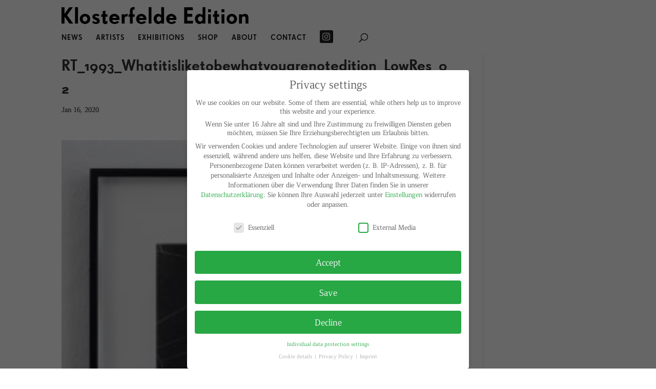

--- FILE ---
content_type: text/html; charset=UTF-8
request_url: https://www.klosterfeldeedition.de/en/project/what-it-is-like-to-be-what-you-are-not-1993/rt_1993_whatitisliketobewhatyouarenotedition_lowres_02/
body_size: 25460
content:
<!DOCTYPE html>
<html lang="en-GB">
<head>
<meta charset="UTF-8" />
<meta http-equiv="X-UA-Compatible" content="IE=edge">
<link rel="pingback" href="https://www.klosterfeldeedition.de/xmlrpc.php" />
<script type="text/javascript">
document.documentElement.className = 'js';
</script>
<style id="et-divi-userfonts">@font-face { font-family: "Grotesk New"; font-display: swap;  src: url("https://www.klosterfeldeedition.de/klosterfelde/wp-content/uploads/et-fonts/SUPGCMLF.ttf") format("truetype"); }@font-face { font-family: "foundry"; font-display: swap;  src: url("https://www.klosterfeldeedition.de/wp-content/uploads/et-fonts/FOFRSFBK.otf") format("opentype"); }@font-face { font-family: "Grotesk"; font-display: swap;  src: url("https://www.klosterfeldeedition.de/klosterfelde/wp-content/uploads/et-fonts/FontFont-SuperGroteskPro-Medium.otf") format("opentype"); }</style><meta name='robots' content='index, follow, max-image-preview:large, max-snippet:-1, max-video-preview:-1' />
<script type="text/javascript">
let jqueryParams=[],jQuery=function(r){return jqueryParams=[...jqueryParams,r],jQuery},$=function(r){return jqueryParams=[...jqueryParams,r],$};window.jQuery=jQuery,window.$=jQuery;let customHeadScripts=!1;jQuery.fn=jQuery.prototype={},$.fn=jQuery.prototype={},jQuery.noConflict=function(r){if(window.jQuery)return jQuery=window.jQuery,$=window.jQuery,customHeadScripts=!0,jQuery.noConflict},jQuery.ready=function(r){jqueryParams=[...jqueryParams,r]},$.ready=function(r){jqueryParams=[...jqueryParams,r]},jQuery.load=function(r){jqueryParams=[...jqueryParams,r]},$.load=function(r){jqueryParams=[...jqueryParams,r]},jQuery.fn.ready=function(r){jqueryParams=[...jqueryParams,r]},$.fn.ready=function(r){jqueryParams=[...jqueryParams,r]};</script>
<!-- This site is optimized with the Yoast SEO plugin v24.5 - https://yoast.com/wordpress/plugins/seo/ -->
<title>RT_1993_Whatitisliketobewhatyouarenotedition_LowRes_02 &#8211; Klosterfelde Edition</title>
<link rel="canonical" href="https://www.klosterfeldeedition.de/wp-content/uploads/2019/09/RT_1993_Whatitisliketobewhatyouarenotedition_LowRes_02.jpg" />
<meta property="og:locale" content="en_GB" />
<meta property="og:type" content="article" />
<meta property="og:title" content="RT_1993_Whatitisliketobewhatyouarenotedition_LowRes_02 &#8211; Klosterfelde Edition" />
<meta property="og:url" content="https://www.klosterfeldeedition.de/wp-content/uploads/2019/09/RT_1993_Whatitisliketobewhatyouarenotedition_LowRes_02.jpg" />
<meta property="og:site_name" content="Klosterfelde Edition" />
<meta property="og:image" content="https://www.klosterfeldeedition.de/en/project/what-it-is-like-to-be-what-you-are-not-1993/rt_1993_whatitisliketobewhatyouarenotedition_lowres_02" />
<meta property="og:image:width" content="1000" />
<meta property="og:image:height" content="1264" />
<meta property="og:image:type" content="image/jpeg" />
<meta name="twitter:card" content="summary_large_image" />
<script type="application/ld+json" class="yoast-schema-graph">{"@context":"https://schema.org","@graph":[{"@type":"WebPage","@id":"https://www.klosterfeldeedition.de/wp-content/uploads/2019/09/RT_1993_Whatitisliketobewhatyouarenotedition_LowRes_02.jpg","url":"https://www.klosterfeldeedition.de/wp-content/uploads/2019/09/RT_1993_Whatitisliketobewhatyouarenotedition_LowRes_02.jpg","name":"RT_1993_Whatitisliketobewhatyouarenotedition_LowRes_02 &#8211; Klosterfelde Edition","isPartOf":{"@id":"https://www.klosterfeldeedition.de/en/#website"},"primaryImageOfPage":{"@id":"https://www.klosterfeldeedition.de/wp-content/uploads/2019/09/RT_1993_Whatitisliketobewhatyouarenotedition_LowRes_02.jpg#primaryimage"},"image":{"@id":"https://www.klosterfeldeedition.de/wp-content/uploads/2019/09/RT_1993_Whatitisliketobewhatyouarenotedition_LowRes_02.jpg#primaryimage"},"thumbnailUrl":"https://www.klosterfeldeedition.de/wp-content/uploads/2019/09/RT_1993_Whatitisliketobewhatyouarenotedition_LowRes_02.jpg","datePublished":"2020-01-16T10:23:40+00:00","breadcrumb":{"@id":"https://www.klosterfeldeedition.de/wp-content/uploads/2019/09/RT_1993_Whatitisliketobewhatyouarenotedition_LowRes_02.jpg#breadcrumb"},"inLanguage":"en-GB","potentialAction":[{"@type":"ReadAction","target":["https://www.klosterfeldeedition.de/wp-content/uploads/2019/09/RT_1993_Whatitisliketobewhatyouarenotedition_LowRes_02.jpg"]}]},{"@type":"ImageObject","inLanguage":"en-GB","@id":"https://www.klosterfeldeedition.de/wp-content/uploads/2019/09/RT_1993_Whatitisliketobewhatyouarenotedition_LowRes_02.jpg#primaryimage","url":"https://www.klosterfeldeedition.de/wp-content/uploads/2019/09/RT_1993_Whatitisliketobewhatyouarenotedition_LowRes_02.jpg","contentUrl":"https://www.klosterfeldeedition.de/wp-content/uploads/2019/09/RT_1993_Whatitisliketobewhatyouarenotedition_LowRes_02.jpg"},{"@type":"BreadcrumbList","@id":"https://www.klosterfeldeedition.de/wp-content/uploads/2019/09/RT_1993_Whatitisliketobewhatyouarenotedition_LowRes_02.jpg#breadcrumb","itemListElement":[{"@type":"ListItem","position":1,"name":"What it is like to be what you are not, 1993","item":"https://www.klosterfeldeedition.de/en/project/what-it-is-like-to-be-what-you-are-not-1993/"},{"@type":"ListItem","position":2,"name":"RT_1993_Whatitisliketobewhatyouarenotedition_LowRes_02"}]},{"@type":"WebSite","@id":"https://www.klosterfeldeedition.de/en/#website","url":"https://www.klosterfeldeedition.de/en/","name":"Klosterfelde Edition","description":"gallery &amp; publisher of editions and multiples since 1990","potentialAction":[{"@type":"SearchAction","target":{"@type":"EntryPoint","urlTemplate":"https://www.klosterfeldeedition.de/en/?s={search_term_string}"},"query-input":{"@type":"PropertyValueSpecification","valueRequired":true,"valueName":"search_term_string"}}],"inLanguage":"en-GB"}]}</script>
<!-- / Yoast SEO plugin. -->
<link rel="alternate" type="application/rss+xml" title="Klosterfelde Edition &raquo; Feed" href="https://www.klosterfeldeedition.de/en/feed/" />
<link rel="alternate" type="application/rss+xml" title="Klosterfelde Edition &raquo; Comments Feed" href="https://www.klosterfeldeedition.de/en/comments/feed/" />
<meta content="Divi Child-Theme Klosterfelde v.1.0.0" name="generator"/><!-- <link rel='stylesheet' id='wp-block-library-css' href='https://www.klosterfeldeedition.de/wp-includes/css/dist/block-library/style.min.css?ver=6.5.7' type='text/css' media='all' /> -->
<link rel="stylesheet" type="text/css" href="//www.klosterfeldeedition.de/wp-content/cache/wpfc-minified/7zjox486/4lvdj.css" media="all"/>
<style id='wp-block-library-theme-inline-css' type='text/css'>
.wp-block-audio figcaption{color:#555;font-size:13px;text-align:center}.is-dark-theme .wp-block-audio figcaption{color:#ffffffa6}.wp-block-audio{margin:0 0 1em}.wp-block-code{border:1px solid #ccc;border-radius:4px;font-family:Menlo,Consolas,monaco,monospace;padding:.8em 1em}.wp-block-embed figcaption{color:#555;font-size:13px;text-align:center}.is-dark-theme .wp-block-embed figcaption{color:#ffffffa6}.wp-block-embed{margin:0 0 1em}.blocks-gallery-caption{color:#555;font-size:13px;text-align:center}.is-dark-theme .blocks-gallery-caption{color:#ffffffa6}.wp-block-image figcaption{color:#555;font-size:13px;text-align:center}.is-dark-theme .wp-block-image figcaption{color:#ffffffa6}.wp-block-image{margin:0 0 1em}.wp-block-pullquote{border-bottom:4px solid;border-top:4px solid;color:currentColor;margin-bottom:1.75em}.wp-block-pullquote cite,.wp-block-pullquote footer,.wp-block-pullquote__citation{color:currentColor;font-size:.8125em;font-style:normal;text-transform:uppercase}.wp-block-quote{border-left:.25em solid;margin:0 0 1.75em;padding-left:1em}.wp-block-quote cite,.wp-block-quote footer{color:currentColor;font-size:.8125em;font-style:normal;position:relative}.wp-block-quote.has-text-align-right{border-left:none;border-right:.25em solid;padding-left:0;padding-right:1em}.wp-block-quote.has-text-align-center{border:none;padding-left:0}.wp-block-quote.is-large,.wp-block-quote.is-style-large,.wp-block-quote.is-style-plain{border:none}.wp-block-search .wp-block-search__label{font-weight:700}.wp-block-search__button{border:1px solid #ccc;padding:.375em .625em}:where(.wp-block-group.has-background){padding:1.25em 2.375em}.wp-block-separator.has-css-opacity{opacity:.4}.wp-block-separator{border:none;border-bottom:2px solid;margin-left:auto;margin-right:auto}.wp-block-separator.has-alpha-channel-opacity{opacity:1}.wp-block-separator:not(.is-style-wide):not(.is-style-dots){width:100px}.wp-block-separator.has-background:not(.is-style-dots){border-bottom:none;height:1px}.wp-block-separator.has-background:not(.is-style-wide):not(.is-style-dots){height:2px}.wp-block-table{margin:0 0 1em}.wp-block-table td,.wp-block-table th{word-break:normal}.wp-block-table figcaption{color:#555;font-size:13px;text-align:center}.is-dark-theme .wp-block-table figcaption{color:#ffffffa6}.wp-block-video figcaption{color:#555;font-size:13px;text-align:center}.is-dark-theme .wp-block-video figcaption{color:#ffffffa6}.wp-block-video{margin:0 0 1em}.wp-block-template-part.has-background{margin-bottom:0;margin-top:0;padding:1.25em 2.375em}
</style>
<style id='global-styles-inline-css' type='text/css'>
body{--wp--preset--color--black: #000000;--wp--preset--color--cyan-bluish-gray: #abb8c3;--wp--preset--color--white: #ffffff;--wp--preset--color--pale-pink: #f78da7;--wp--preset--color--vivid-red: #cf2e2e;--wp--preset--color--luminous-vivid-orange: #ff6900;--wp--preset--color--luminous-vivid-amber: #fcb900;--wp--preset--color--light-green-cyan: #7bdcb5;--wp--preset--color--vivid-green-cyan: #00d084;--wp--preset--color--pale-cyan-blue: #8ed1fc;--wp--preset--color--vivid-cyan-blue: #0693e3;--wp--preset--color--vivid-purple: #9b51e0;--wp--preset--gradient--vivid-cyan-blue-to-vivid-purple: linear-gradient(135deg,rgba(6,147,227,1) 0%,rgb(155,81,224) 100%);--wp--preset--gradient--light-green-cyan-to-vivid-green-cyan: linear-gradient(135deg,rgb(122,220,180) 0%,rgb(0,208,130) 100%);--wp--preset--gradient--luminous-vivid-amber-to-luminous-vivid-orange: linear-gradient(135deg,rgba(252,185,0,1) 0%,rgba(255,105,0,1) 100%);--wp--preset--gradient--luminous-vivid-orange-to-vivid-red: linear-gradient(135deg,rgba(255,105,0,1) 0%,rgb(207,46,46) 100%);--wp--preset--gradient--very-light-gray-to-cyan-bluish-gray: linear-gradient(135deg,rgb(238,238,238) 0%,rgb(169,184,195) 100%);--wp--preset--gradient--cool-to-warm-spectrum: linear-gradient(135deg,rgb(74,234,220) 0%,rgb(151,120,209) 20%,rgb(207,42,186) 40%,rgb(238,44,130) 60%,rgb(251,105,98) 80%,rgb(254,248,76) 100%);--wp--preset--gradient--blush-light-purple: linear-gradient(135deg,rgb(255,206,236) 0%,rgb(152,150,240) 100%);--wp--preset--gradient--blush-bordeaux: linear-gradient(135deg,rgb(254,205,165) 0%,rgb(254,45,45) 50%,rgb(107,0,62) 100%);--wp--preset--gradient--luminous-dusk: linear-gradient(135deg,rgb(255,203,112) 0%,rgb(199,81,192) 50%,rgb(65,88,208) 100%);--wp--preset--gradient--pale-ocean: linear-gradient(135deg,rgb(255,245,203) 0%,rgb(182,227,212) 50%,rgb(51,167,181) 100%);--wp--preset--gradient--electric-grass: linear-gradient(135deg,rgb(202,248,128) 0%,rgb(113,206,126) 100%);--wp--preset--gradient--midnight: linear-gradient(135deg,rgb(2,3,129) 0%,rgb(40,116,252) 100%);--wp--preset--font-size--small: 13px;--wp--preset--font-size--medium: 20px;--wp--preset--font-size--large: 36px;--wp--preset--font-size--x-large: 42px;--wp--preset--spacing--20: 0.44rem;--wp--preset--spacing--30: 0.67rem;--wp--preset--spacing--40: 1rem;--wp--preset--spacing--50: 1.5rem;--wp--preset--spacing--60: 2.25rem;--wp--preset--spacing--70: 3.38rem;--wp--preset--spacing--80: 5.06rem;--wp--preset--shadow--natural: 6px 6px 9px rgba(0, 0, 0, 0.2);--wp--preset--shadow--deep: 12px 12px 50px rgba(0, 0, 0, 0.4);--wp--preset--shadow--sharp: 6px 6px 0px rgba(0, 0, 0, 0.2);--wp--preset--shadow--outlined: 6px 6px 0px -3px rgba(255, 255, 255, 1), 6px 6px rgba(0, 0, 0, 1);--wp--preset--shadow--crisp: 6px 6px 0px rgba(0, 0, 0, 1);}body { margin: 0;--wp--style--global--content-size: 823px;--wp--style--global--wide-size: 1080px; }.wp-site-blocks > .alignleft { float: left; margin-right: 2em; }.wp-site-blocks > .alignright { float: right; margin-left: 2em; }.wp-site-blocks > .aligncenter { justify-content: center; margin-left: auto; margin-right: auto; }:where(.is-layout-flex){gap: 0.5em;}:where(.is-layout-grid){gap: 0.5em;}body .is-layout-flow > .alignleft{float: left;margin-inline-start: 0;margin-inline-end: 2em;}body .is-layout-flow > .alignright{float: right;margin-inline-start: 2em;margin-inline-end: 0;}body .is-layout-flow > .aligncenter{margin-left: auto !important;margin-right: auto !important;}body .is-layout-constrained > .alignleft{float: left;margin-inline-start: 0;margin-inline-end: 2em;}body .is-layout-constrained > .alignright{float: right;margin-inline-start: 2em;margin-inline-end: 0;}body .is-layout-constrained > .aligncenter{margin-left: auto !important;margin-right: auto !important;}body .is-layout-constrained > :where(:not(.alignleft):not(.alignright):not(.alignfull)){max-width: var(--wp--style--global--content-size);margin-left: auto !important;margin-right: auto !important;}body .is-layout-constrained > .alignwide{max-width: var(--wp--style--global--wide-size);}body .is-layout-flex{display: flex;}body .is-layout-flex{flex-wrap: wrap;align-items: center;}body .is-layout-flex > *{margin: 0;}body .is-layout-grid{display: grid;}body .is-layout-grid > *{margin: 0;}body{padding-top: 0px;padding-right: 0px;padding-bottom: 0px;padding-left: 0px;}.wp-element-button, .wp-block-button__link{background-color: #32373c;border-width: 0;color: #fff;font-family: inherit;font-size: inherit;line-height: inherit;padding: calc(0.667em + 2px) calc(1.333em + 2px);text-decoration: none;}.has-black-color{color: var(--wp--preset--color--black) !important;}.has-cyan-bluish-gray-color{color: var(--wp--preset--color--cyan-bluish-gray) !important;}.has-white-color{color: var(--wp--preset--color--white) !important;}.has-pale-pink-color{color: var(--wp--preset--color--pale-pink) !important;}.has-vivid-red-color{color: var(--wp--preset--color--vivid-red) !important;}.has-luminous-vivid-orange-color{color: var(--wp--preset--color--luminous-vivid-orange) !important;}.has-luminous-vivid-amber-color{color: var(--wp--preset--color--luminous-vivid-amber) !important;}.has-light-green-cyan-color{color: var(--wp--preset--color--light-green-cyan) !important;}.has-vivid-green-cyan-color{color: var(--wp--preset--color--vivid-green-cyan) !important;}.has-pale-cyan-blue-color{color: var(--wp--preset--color--pale-cyan-blue) !important;}.has-vivid-cyan-blue-color{color: var(--wp--preset--color--vivid-cyan-blue) !important;}.has-vivid-purple-color{color: var(--wp--preset--color--vivid-purple) !important;}.has-black-background-color{background-color: var(--wp--preset--color--black) !important;}.has-cyan-bluish-gray-background-color{background-color: var(--wp--preset--color--cyan-bluish-gray) !important;}.has-white-background-color{background-color: var(--wp--preset--color--white) !important;}.has-pale-pink-background-color{background-color: var(--wp--preset--color--pale-pink) !important;}.has-vivid-red-background-color{background-color: var(--wp--preset--color--vivid-red) !important;}.has-luminous-vivid-orange-background-color{background-color: var(--wp--preset--color--luminous-vivid-orange) !important;}.has-luminous-vivid-amber-background-color{background-color: var(--wp--preset--color--luminous-vivid-amber) !important;}.has-light-green-cyan-background-color{background-color: var(--wp--preset--color--light-green-cyan) !important;}.has-vivid-green-cyan-background-color{background-color: var(--wp--preset--color--vivid-green-cyan) !important;}.has-pale-cyan-blue-background-color{background-color: var(--wp--preset--color--pale-cyan-blue) !important;}.has-vivid-cyan-blue-background-color{background-color: var(--wp--preset--color--vivid-cyan-blue) !important;}.has-vivid-purple-background-color{background-color: var(--wp--preset--color--vivid-purple) !important;}.has-black-border-color{border-color: var(--wp--preset--color--black) !important;}.has-cyan-bluish-gray-border-color{border-color: var(--wp--preset--color--cyan-bluish-gray) !important;}.has-white-border-color{border-color: var(--wp--preset--color--white) !important;}.has-pale-pink-border-color{border-color: var(--wp--preset--color--pale-pink) !important;}.has-vivid-red-border-color{border-color: var(--wp--preset--color--vivid-red) !important;}.has-luminous-vivid-orange-border-color{border-color: var(--wp--preset--color--luminous-vivid-orange) !important;}.has-luminous-vivid-amber-border-color{border-color: var(--wp--preset--color--luminous-vivid-amber) !important;}.has-light-green-cyan-border-color{border-color: var(--wp--preset--color--light-green-cyan) !important;}.has-vivid-green-cyan-border-color{border-color: var(--wp--preset--color--vivid-green-cyan) !important;}.has-pale-cyan-blue-border-color{border-color: var(--wp--preset--color--pale-cyan-blue) !important;}.has-vivid-cyan-blue-border-color{border-color: var(--wp--preset--color--vivid-cyan-blue) !important;}.has-vivid-purple-border-color{border-color: var(--wp--preset--color--vivid-purple) !important;}.has-vivid-cyan-blue-to-vivid-purple-gradient-background{background: var(--wp--preset--gradient--vivid-cyan-blue-to-vivid-purple) !important;}.has-light-green-cyan-to-vivid-green-cyan-gradient-background{background: var(--wp--preset--gradient--light-green-cyan-to-vivid-green-cyan) !important;}.has-luminous-vivid-amber-to-luminous-vivid-orange-gradient-background{background: var(--wp--preset--gradient--luminous-vivid-amber-to-luminous-vivid-orange) !important;}.has-luminous-vivid-orange-to-vivid-red-gradient-background{background: var(--wp--preset--gradient--luminous-vivid-orange-to-vivid-red) !important;}.has-very-light-gray-to-cyan-bluish-gray-gradient-background{background: var(--wp--preset--gradient--very-light-gray-to-cyan-bluish-gray) !important;}.has-cool-to-warm-spectrum-gradient-background{background: var(--wp--preset--gradient--cool-to-warm-spectrum) !important;}.has-blush-light-purple-gradient-background{background: var(--wp--preset--gradient--blush-light-purple) !important;}.has-blush-bordeaux-gradient-background{background: var(--wp--preset--gradient--blush-bordeaux) !important;}.has-luminous-dusk-gradient-background{background: var(--wp--preset--gradient--luminous-dusk) !important;}.has-pale-ocean-gradient-background{background: var(--wp--preset--gradient--pale-ocean) !important;}.has-electric-grass-gradient-background{background: var(--wp--preset--gradient--electric-grass) !important;}.has-midnight-gradient-background{background: var(--wp--preset--gradient--midnight) !important;}.has-small-font-size{font-size: var(--wp--preset--font-size--small) !important;}.has-medium-font-size{font-size: var(--wp--preset--font-size--medium) !important;}.has-large-font-size{font-size: var(--wp--preset--font-size--large) !important;}.has-x-large-font-size{font-size: var(--wp--preset--font-size--x-large) !important;}
.wp-block-navigation a:where(:not(.wp-element-button)){color: inherit;}
:where(.wp-block-post-template.is-layout-flex){gap: 1.25em;}:where(.wp-block-post-template.is-layout-grid){gap: 1.25em;}
:where(.wp-block-columns.is-layout-flex){gap: 2em;}:where(.wp-block-columns.is-layout-grid){gap: 2em;}
.wp-block-pullquote{font-size: 1.5em;line-height: 1.6;}
</style>
<!-- <link rel='stylesheet' id='contact-form-7-css' href='https://www.klosterfeldeedition.de/wp-content/plugins/contact-form-7/includes/css/styles.css?ver=5.9.8' type='text/css' media='all' /> -->
<!-- <link rel='stylesheet' id='page-list-style-css' href='https://www.klosterfeldeedition.de/wp-content/plugins/page-list/css/page-list.css?ver=5.9' type='text/css' media='all' /> -->
<!-- <link rel='stylesheet' id='borlabs-cookie-css' href='https://www.klosterfeldeedition.de/wp-content/cache/borlabs-cookie/borlabs-cookie_1_en.css?ver=2.2.59-38' type='text/css' media='all' /> -->
<!-- <link rel='stylesheet' id='divi-style-parent-css' href='https://www.klosterfeldeedition.de/wp-content/themes/Divi/style-static.min.css?ver=4.27.0' type='text/css' media='all' /> -->
<!-- <link rel='stylesheet' id='divi-style-pum-css' href='https://www.klosterfeldeedition.de/wp-content/themes/Divi-Child-Alan/style.css?ver=4.27.0' type='text/css' media='all' /> -->
<link rel="stylesheet" type="text/css" href="//www.klosterfeldeedition.de/wp-content/cache/wpfc-minified/6xxuc3ah/4lzdi.css" media="all"/>
<link rel="https://api.w.org/" href="https://www.klosterfeldeedition.de/wp-json/" /><link rel="alternate" type="application/json" href="https://www.klosterfeldeedition.de/wp-json/wp/v2/media/57385" /><link rel="EditURI" type="application/rsd+xml" title="RSD" href="https://www.klosterfeldeedition.de/xmlrpc.php?rsd" />
<meta name="generator" content="WordPress 6.5.7" />
<link rel='shortlink' href='https://www.klosterfeldeedition.de/?p=57385' />
<link rel="alternate" type="application/json+oembed" href="https://www.klosterfeldeedition.de/wp-json/oembed/1.0/embed?url=https%3A%2F%2Fwww.klosterfeldeedition.de%2Fen%2Fproject%2Fwhat-it-is-like-to-be-what-you-are-not-1993%2Frt_1993_whatitisliketobewhatyouarenotedition_lowres_02%2F&#038;lang=en" />
<link rel="alternate" type="text/xml+oembed" href="https://www.klosterfeldeedition.de/wp-json/oembed/1.0/embed?url=https%3A%2F%2Fwww.klosterfeldeedition.de%2Fen%2Fproject%2Fwhat-it-is-like-to-be-what-you-are-not-1993%2Frt_1993_whatitisliketobewhatyouarenotedition_lowres_02%2F&#038;format=xml&#038;lang=en" />
<!-- Stream WordPress user activity plugin v4.1.1 -->
<meta name="viewport" content="width=device-width, initial-scale=1.0, maximum-scale=1.0, user-scalable=0" /><meta name="facebook-domain-verification" content="z6v0hg7hyjprfiba18wmo981toym6q">
<script>	
$content = str_replace('@ET-DC@eyJkeW5hbWljIjp0cnVlLCJjb250ZW50IjoiY3VzdG9tX21ldGFfYWJvdXRfYXJ0aXN0Iiwic2V0dGluZ3MiOnsiYmVmb3JlIjoiIiwiYWZ0ZXIiOiIiLCJlbmFibGVfaHRtbCI6Im9uIn19@', '', $content);
</script><link rel="icon" href="https://www.klosterfeldeedition.de/wp-content/uploads/2020/04/favicon-150x150.png" sizes="32x32" />
<link rel="icon" href="https://www.klosterfeldeedition.de/wp-content/uploads/2020/04/favicon-300x300.png" sizes="192x192" />
<link rel="apple-touch-icon" href="https://www.klosterfeldeedition.de/wp-content/uploads/2020/04/favicon-300x300.png" />
<meta name="msapplication-TileImage" content="https://www.klosterfeldeedition.de/wp-content/uploads/2020/04/favicon-300x300.png" />
<style id="et-divi-customizer-global-cached-inline-styles">body,.et_pb_column_1_2 .et_quote_content blockquote cite,.et_pb_column_1_2 .et_link_content a.et_link_main_url,.et_pb_column_1_3 .et_quote_content blockquote cite,.et_pb_column_3_8 .et_quote_content blockquote cite,.et_pb_column_1_4 .et_quote_content blockquote cite,.et_pb_blog_grid .et_quote_content blockquote cite,.et_pb_column_1_3 .et_link_content a.et_link_main_url,.et_pb_column_3_8 .et_link_content a.et_link_main_url,.et_pb_column_1_4 .et_link_content a.et_link_main_url,.et_pb_blog_grid .et_link_content a.et_link_main_url,body .et_pb_bg_layout_light .et_pb_post p,body .et_pb_bg_layout_dark .et_pb_post p{font-size:15px}.et_pb_slide_content,.et_pb_best_value{font-size:17px}body{color:#000000}h1,h2,h3,h4,h5,h6{color:#333333}body{line-height:1.2em}#et_search_icon:hover,.mobile_menu_bar:before,.mobile_menu_bar:after,.et_toggle_slide_menu:after,.et-social-icon a:hover,.et_pb_sum,.et_pb_pricing li a,.et_pb_pricing_table_button,.et_overlay:before,.entry-summary p.price ins,.et_pb_member_social_links a:hover,.et_pb_widget li a:hover,.et_pb_filterable_portfolio .et_pb_portfolio_filters li a.active,.et_pb_filterable_portfolio .et_pb_portofolio_pagination ul li a.active,.et_pb_gallery .et_pb_gallery_pagination ul li a.active,.wp-pagenavi span.current,.wp-pagenavi a:hover,.nav-single a,.tagged_as a,.posted_in a{color:#000000}.et_pb_contact_submit,.et_password_protected_form .et_submit_button,.et_pb_bg_layout_light .et_pb_newsletter_button,.comment-reply-link,.form-submit .et_pb_button,.et_pb_bg_layout_light .et_pb_promo_button,.et_pb_bg_layout_light .et_pb_more_button,.et_pb_contact p input[type="checkbox"]:checked+label i:before,.et_pb_bg_layout_light.et_pb_module.et_pb_button{color:#000000}.footer-widget h4{color:#000000}.et-search-form,.nav li ul,.et_mobile_menu,.footer-widget li:before,.et_pb_pricing li:before,blockquote{border-color:#000000}.et_pb_counter_amount,.et_pb_featured_table .et_pb_pricing_heading,.et_quote_content,.et_link_content,.et_audio_content,.et_pb_post_slider.et_pb_bg_layout_dark,.et_slide_in_menu_container,.et_pb_contact p input[type="radio"]:checked+label i:before{background-color:#000000}.container,.et_pb_row,.et_pb_slider .et_pb_container,.et_pb_fullwidth_section .et_pb_title_container,.et_pb_fullwidth_section .et_pb_title_featured_container,.et_pb_fullwidth_header:not(.et_pb_fullscreen) .et_pb_fullwidth_header_container{max-width:1041px}.et_boxed_layout #page-container,.et_boxed_layout.et_non_fixed_nav.et_transparent_nav #page-container #top-header,.et_boxed_layout.et_non_fixed_nav.et_transparent_nav #page-container #main-header,.et_fixed_nav.et_boxed_layout #page-container #top-header,.et_fixed_nav.et_boxed_layout #page-container #main-header,.et_boxed_layout #page-container .container,.et_boxed_layout #page-container .et_pb_row{max-width:1201px}a{color:#4c4c4c}.nav li ul{border-color:#4c4c4c}.et_secondary_nav_enabled #page-container #top-header{background-color:#4c4c4c!important}#et-secondary-nav li ul{background-color:#4c4c4c}.et_header_style_centered .mobile_nav .select_page,.et_header_style_split .mobile_nav .select_page,.et_nav_text_color_light #top-menu>li>a,.et_nav_text_color_dark #top-menu>li>a,#top-menu a,.et_mobile_menu li a,.et_nav_text_color_light .et_mobile_menu li a,.et_nav_text_color_dark .et_mobile_menu li a,#et_search_icon:before,.et_search_form_container input,span.et_close_search_field:after,#et-top-navigation .et-cart-info{color:#222222}.et_search_form_container input::-moz-placeholder{color:#222222}.et_search_form_container input::-webkit-input-placeholder{color:#222222}.et_search_form_container input:-ms-input-placeholder{color:#222222}#top-menu li a,.et_search_form_container input{font-weight:normal;font-style:normal;text-transform:uppercase;text-decoration:none;letter-spacing:1px}.et_search_form_container input::-moz-placeholder{font-weight:normal;font-style:normal;text-transform:uppercase;text-decoration:none;letter-spacing:1px}.et_search_form_container input::-webkit-input-placeholder{font-weight:normal;font-style:normal;text-transform:uppercase;text-decoration:none;letter-spacing:1px}.et_search_form_container input:-ms-input-placeholder{font-weight:normal;font-style:normal;text-transform:uppercase;text-decoration:none;letter-spacing:1px}#top-menu li.current-menu-ancestor>a,#top-menu li.current-menu-item>a,#top-menu li.current_page_item>a{color:#4c4c4c}#main-footer{background-color:#ffffff}.footer-widget .et_pb_widget div,.footer-widget .et_pb_widget ul,.footer-widget .et_pb_widget ol,.footer-widget .et_pb_widget label{line-height:1.7em}#footer-widgets .footer-widget li:before{top:9.75px}.bottom-nav,.bottom-nav a,.bottom-nav li.current-menu-item a{color:#222222}#et-footer-nav .bottom-nav li.current-menu-item a{color:#222222}.bottom-nav a{font-weight:normal;font-style:normal;text-transform:uppercase;text-decoration:none}#footer-bottom{background-color:rgba(255,255,255,0.32)}#footer-info,#footer-info a{color:#222222}#footer-bottom .et-social-icon a{color:#222222}body .et_pb_button{background-color:#000000;border-width:0px!important;border-radius:5px}body.et_pb_button_helper_class .et_pb_button,body.et_pb_button_helper_class .et_pb_module.et_pb_button{color:#ffffff}body .et_pb_bg_layout_light.et_pb_button:hover,body .et_pb_bg_layout_light .et_pb_button:hover,body .et_pb_button:hover{color:#ffffff!important;background-color:#0c71c3;border-radius:5px}h1,h2,h3,h4,h5,h6,.et_quote_content blockquote p,.et_pb_slide_description .et_pb_slide_title{line-height:1.5em}@media only screen and (min-width:981px){.et_header_style_left #et-top-navigation,.et_header_style_split #et-top-navigation{padding:41px 0 0 0}.et_header_style_left #et-top-navigation nav>ul>li>a,.et_header_style_split #et-top-navigation nav>ul>li>a{padding-bottom:41px}.et_header_style_split .centered-inline-logo-wrap{width:82px;margin:-82px 0}.et_header_style_split .centered-inline-logo-wrap #logo{max-height:82px}.et_pb_svg_logo.et_header_style_split .centered-inline-logo-wrap #logo{height:82px}.et_header_style_centered #top-menu>li>a{padding-bottom:15px}.et_header_style_slide #et-top-navigation,.et_header_style_fullscreen #et-top-navigation{padding:32px 0 32px 0!important}.et_header_style_centered #main-header .logo_container{height:82px}.et_header_style_centered #logo{max-height:50%}.et_pb_svg_logo.et_header_style_centered #logo{height:50%}.et_header_style_centered.et_hide_primary_logo #main-header:not(.et-fixed-header) .logo_container,.et_header_style_centered.et_hide_fixed_logo #main-header.et-fixed-header .logo_container{height:14.76px}.et_fixed_nav #page-container .et-fixed-header#top-header{background-color:#4c4c4c!important}.et_fixed_nav #page-container .et-fixed-header#top-header #et-secondary-nav li ul{background-color:#4c4c4c}.et-fixed-header #top-menu a,.et-fixed-header #et_search_icon:before,.et-fixed-header #et_top_search .et-search-form input,.et-fixed-header .et_search_form_container input,.et-fixed-header .et_close_search_field:after,.et-fixed-header #et-top-navigation .et-cart-info{color:#222222!important}.et-fixed-header .et_search_form_container input::-moz-placeholder{color:#222222!important}.et-fixed-header .et_search_form_container input::-webkit-input-placeholder{color:#222222!important}.et-fixed-header .et_search_form_container input:-ms-input-placeholder{color:#222222!important}.et-fixed-header #top-menu li.current-menu-ancestor>a,.et-fixed-header #top-menu li.current-menu-item>a,.et-fixed-header #top-menu li.current_page_item>a{color:#4c4c4c!important}}@media only screen and (min-width:1301px){.et_pb_row{padding:26px 0}.et_pb_section{padding:52px 0}.single.et_pb_pagebuilder_layout.et_full_width_page .et_post_meta_wrapper{padding-top:78px}.et_pb_fullwidth_section{padding:0}}@media only screen and (max-width:980px){h1{font-size:24px}h2,.product .related h2,.et_pb_column_1_2 .et_quote_content blockquote p{font-size:20px}h3{font-size:17px}h4,.et_pb_circle_counter h3,.et_pb_number_counter h3,.et_pb_column_1_3 .et_pb_post h2,.et_pb_column_1_4 .et_pb_post h2,.et_pb_blog_grid h2,.et_pb_column_1_3 .et_quote_content blockquote p,.et_pb_column_3_8 .et_quote_content blockquote p,.et_pb_column_1_4 .et_quote_content blockquote p,.et_pb_blog_grid .et_quote_content blockquote p,.et_pb_column_1_3 .et_link_content h2,.et_pb_column_3_8 .et_link_content h2,.et_pb_column_1_4 .et_link_content h2,.et_pb_blog_grid .et_link_content h2,.et_pb_column_1_3 .et_audio_content h2,.et_pb_column_3_8 .et_audio_content h2,.et_pb_column_1_4 .et_audio_content h2,.et_pb_blog_grid .et_audio_content h2,.et_pb_column_3_8 .et_pb_audio_module_content h2,.et_pb_column_1_3 .et_pb_audio_module_content h2,.et_pb_gallery_grid .et_pb_gallery_item h3,.et_pb_portfolio_grid .et_pb_portfolio_item h2,.et_pb_filterable_portfolio_grid .et_pb_portfolio_item h2{font-size:14px}.et_pb_slider.et_pb_module .et_pb_slides .et_pb_slide_description .et_pb_slide_title{font-size:36px}.et_pb_gallery_grid .et_pb_gallery_item h3,.et_pb_portfolio_grid .et_pb_portfolio_item h2,.et_pb_filterable_portfolio_grid .et_pb_portfolio_item h2,.et_pb_column_1_4 .et_pb_audio_module_content h2{font-size:12px}h5{font-size:12px}h6{font-size:11px}.et_pb_section{padding:40px 0}.et_pb_section.et_pb_fullwidth_section{padding:0}.et_pb_row,.et_pb_column .et_pb_row_inner{padding:20px 0}}	h1,h2,h3,h4,h5,h6{font-family:'Grotesk New',Helvetica,Arial,Lucida,sans-serif}body,input,textarea,select{font-family:'foundry',Helvetica,Arial,Lucida,sans-serif}#main-header,#et-top-navigation{font-family:'Grotesk',Helvetica,Arial,Lucida,sans-serif}#menu-item-48216 ul.sub-menu,#main-header .et_mobile_menu li#menu-item-48216 ul{display:unset!important}li#menu-item-62637 a{padding:0px!important;display:initial}.nav li ul{width:130px!important;padding:10px 0px!important}.et_mobile_menu li#menu-item-62637{margin-top:-10px;padding-bottom:10px}.et_mobile_menu .menu-item-has-children>a{background:none}form .mc4wp-form-fields input[type=email],form .mc4wp-form-fields input[type=text]{width:100%!important;padding:14px;background:#fff;border:1px solid #000}form .mc4wp-form-fields input[type=submit]{width:100%!important;margin-top:5px;background:#000;width:100%;padding:8px 20px 8px 20px;color:#fff;font-size:18px;border:1px solid #fff;border-radius:0;-moz-border-radius:0;-webkit-border-radius:0}form .mc4wp-form-fields input[type=submit]:hover{background:#fff;border:1px solid #000;color:#000;border-radius:0;-moz-border-radius:0;-webkit-border-radius:0}form .mc4wp-form-fields p.datenschutz{font-size:12px!important;line-height:1.5em;color:#666}form .mc4wp-form-fields h2{color:#000;font-size:22px}form .mc4wp-form-fields input[type=checkbox]{margin:0px 5px 0px 0px}#logo{margin-left:-3px}#main-header,#et-top-navigation{font-family:'Super Grotesk',Helvetica,Arial,Lucida,sans-serif!important}@media (max-width:1024px){#logo{margin-left:0px}}.logo_container a img{float:left!important}#et-top-navigation{text-align:left;top:-20px}.logo_container{position:relative;top:10px}@media (max-width:980px){.et_header_style_centered #logo{max-height:30px;top:-12px;position:relative}.et_pb_row{width:90%!important}.logo_container{margin-bottom:-20px}#menu-item-58405 a:before{top:0px!important;left:-5px!important}.about_artist_description{width:100%!important;margin-bottom:25px!important}}@media (max-width:425px){.et_header_style_centered #logo{max-height:30px;top:-16px;position:relative}.logo_container{margin-bottom:0px}#popmake-57675{width:90%!important;top:90px!important}#popmake-57675 .popmake-close{right:-13px!important}.artist_button a{width:100%}.artist-form-button{width:100%;display:block!important}.artist_button{margin-top:0;background-color:transparent!important;margin-bottom:20px!important;border:0!important}.btn_shop{margin-top:15px}}@media only screen and (max-width:980px){#top-menu-nav,#top-menu{display:none}#et_mobile_nav_menu{display:block}}@media only screen and (max-width:768px){#et-top-navigation{top:-10px}.et_header_style_centered #main-header{padding-bottom:0}}.container{width:90%!important}.nav li ul{width:340px}#top-menu li li a{width:100%!important}#top-menu li li{width:100%!important}@media screen and (max-width:900px){.notonmobile{display:none}}@media all and (min-width:1100px) and (max-width:1405px){.notondesktop{display:none!important}}@media all and (min-width:1405px){.notondesktop{display:none!important}}.image-border{border:1px solid #999999}.image-border-img{width:70%;border:1px solid #999999;text-align:center;margin-top:20px;padding:4px 4px 0 4px}@media all and (max-width:425px){.image-border-img,.image-border-main-img{width:100%!important}.artist_button{width:100%;text-align:center;background-color:#000;border:1px solid #000;padding-top:7px;padding-bottom:7px!important}.artist_button:hover{width:100%;text-align:center;background-color:#fff;border:1px solid #000;color:#fff;padding-top:7px;padding-bottom:7px!important}.artist_button:hover>.artist-form-button{color:#000;background-color:#fff;border:1px solid #fff}}.firstP{padding-bottom:0}.artist_button{margin-top:15px;margin-bottom:5px}.artist-form-button{color:#fff;background-color:#000;border:1px solid #000;padding:5px 10px}.artist-form-button:hover{color:#000;background-color:#fff;border:1px solid #000}.image-border-main-img{width:70%;border:1px solid #999999;text-align:center;padding-top:3px}.image-style{width:70%;text-align:center;padding-top:3px}.et_project_meta{display:none}.et_full_width_portfolio_page #left-area{width:100%!important}.projects-view .et_pb_module_header h4{margin-top:0}.projects-view p.post-meta{color:#000000!important;font-family:'Super Grotesk C',Helvetica,Arial,Lucida,sans-serif}@media (max-width:700px){.projects-view p.post-meta{padding-top:15px}}.projects-view p.post-meta>a{font-size:18px!important;font-weight:500!important;pointer-events:none;cursor:default}.projects-view .et_portfolio_image{width:370px;float:left;margin-bottom:40px;margin-right:20px;padding-top:1px}.projects-view .et_pb_portfolio_item{clear:both}.et_pb_module_header{margin-top:0!important}.et_pb_text_inner strong,b{color:#000!important}@media (max-width:660px){.projects-view p.post-meta{padding-bottom:0px;margin-top:20px}.projects-view .et_portfolio_image{width:100%;float:none;margin-bottom:0;margin-right:0}.projects-view .et_pb_portfolio_item{}}.single-project.et_pb_pagebuilder_layout .nav-single{width:100%!important}#main-header{-webkit-box-shadow:0 0 0 rgba(0,0,0,.1)!important;-moz-box-shadow:0 0 0 rgba(0,0,0,.1)!important;box-shadow:0 0 0 rgba(0,0,0,.1)!important}#menu-item-47210-en{position:absolute;right:0px;top:5px}#menu-item-47210-de{position:absolute;right:15px;top:5px}#menu-item-50200 a:before{font-family:ETmodules!important;content:"\e093"!important;background-color:#222222;color:#fff;padding:5px;font-size:15px;border-radius:3px}#top-menu li.menu-item-50200,#top-menu li.menu-item-50226{margin-right:5px}#top-menu li.menu-item-47210-de{padding-right:40px!important;margin-right:0px!important}#menu-item-50199 a:before{font-family:ETmodules!important;content:"\e09a"!important;background-color:#222222;color:#fff;padding:5px;font-size:15px;border-radius:3px}#menu-item-58405 a:before{content:"";background-image:url(https://www.klosterfeldeedition.de/wp-content/uploads/2020/06/Logo-Black-A-Gallery-Website.jpg);height:25px;width:25px;background-size:contain;display:inline-block;background-repeat:no-repeat;margin-left:-16px;margin-bottom:-6px;border-radius:3px}#menu-item-58439 a:before{content:"";background-image:url(https://www.klosterfeldeedition.de/wp-content/uploads/2020/06/artspace.png);height:25px;width:25px;background-size:contain;display:inline-block;background-repeat:no-repeat;margin-left:-16px;margin-bottom:-6px;border-radius:3px}#menu-item-58405 a:hover,#menu-item-58439 a:hover{background-color:rgba(255,255,255,0)!important}@media all and (max-width:980px){#menu-item-58405 a:before,#menu-item-58439 a:before{margin-left:0px!important}}.copyr{float:right;text-transform:none!important}#top-menu li:not(.menu-item-50200):not(.menu-item-50199) a:hover,.current_page_item:not(.lang-item){background-color:#000;color:#fff!important}#top-menu .current_page_item a,.current-page-ancestor a,.current-menu-item a,.current_page_parent a{background-color:#000!important;color:#fff!important}#top-menu li{padding-right:0px!important;margin-right:22px}@media only screen and (min-width:981px){.et_header_style_centered #top-menu>li>a{padding-bottom:0px}}#et-footer-nav li a:hover{background-color:#000;color:#fff!important}.et_mobile_menu .current_page_item a{background-color:#000;color:#fff!important}.et_mobile_menu .menu-item-47210-de{margin-right:35px}.et_mobile_menu .menu-item-47210-en{margin-right:25px}#et-footer-nav .current_page_item a{background-color:#000!important;color:#fff!important}#et-footer-nav li{padding-right:0px!important;margin-right:22px}@media only screen and (min-width:981px){.et_header_style_centered #et-footer-nav>li>a{padding-bottom:0px}}h4.et_pb_module_header{position:relative;font-size:16px!important}.project-title{display:none}@media (max-width:1024px){#et_mobile_nav_menu{margin-top:8%!important}.logo-container{top:0!important}}@media only screen and (min-width:800px){#left-area a img{float:left;width:100%;padding-right:0px;padding-bottom:0px;margin-right:20px;margin-bottom:0px}article{clear:both}}‪#top‬-menu .menu-item-has-children>a:first-child{padding-right:0px!important;padding-bottom:17px!important}#top-menu .menu-item-has-children>a:first-child:after{content:'';margin-top:-2px}#top-menu .menu-item-has-children>a:first-child{padding-right:0px}ul.sub-menu{display:none!important}.menu-item-48082>ul.sub-menu>li,#menu-item-47230>ul.sub-menu>li{display:none!important}@media (max-width:1024px){#main-content .container{padding-top:0px}}@media (max-width:1024px){.et_pb_section{padding:0 0 50px 0}}@media (min-width:1024px){#et_mobile_nav_menu{margin-top:0!important}.et_pb_section{padding-top:0px!important}#main-content .container{padding-top:0px!important}}p.mehr{padding-top:1em;font-weight:400!important;font-family:'Foundry',Helvetica,Arial,Lucida,sans-serif}.et_pb_portfolio_item .post-meta{margin-top:0!important}.publications-title .et_pb_text_inner h4{padding:0!important;margin:0}.exhibition-title .et_pb_text_inner h4{padding-bottom:0}.category-exhibitions>.entry-content>.et-boc>.et_builder_inner_content>.et_pb_section>.et_pb_row>.et_pb_column>.et_pb_text_2>.et_pb_text_inner{font-weight:500}.project_category-albrecht-pischel .et_pb_text_2 .et_pb_text_inner,.project_category-axel-loytved .et_pb_text_2 .et_pb_text_inner,.project_category-cecile-b-evans .et_pb_text_2 .et_pb_text_inner,.project_category-cecile-b-evans-yuri-pattison .et_pb_text_2 .et_pb_text_inner,.project_category-christian-jankowski .et_pb_text_2 .et_pb_text_inner,.project_category-dan-peterman .et_pb_text_2 .et_pb_text_inner,.project_category-daniel-spoerri .et_pb_text_2 .et_pb_text_inner,.project_category-do-it-yourself .et_pb_text_2 .et_pb_text_inner,.project_category-donald-baechler .et_pb_text_2 .et_pb_text_inner,.project_category-dorothy-iannone .et_pb_text_2 .et_pb_text_inner,.project_category-felix-kiessling .et_pb_text_2 .et_pb_text_inner,.project_category-fiete-stolte .et_pb_text_2 .et_pb_text_inner,.project_category-franz-west .et_pb_text_2 .et_pb_text_inner,.project_category-general-idea .et_pb_text_2 .et_pb_text_inner,.project_category-haim-steinbach .et_pb_text_2 .et_pb_text_inner,.project_category-hanne-darboven .et_pb_text_2 .et_pb_text_inner,.project_category-henrik-olesen .et_pb_text_2 .et_pb_text_inner,.project_category-john-bock .et_pb_text_2 .et_pb_text_inner,.project_category-jonas-lipps .et_pb_text_2 .et_pb_text_inner,.project_category-jorinde-voigt .et_pb_text_2 .et_pb_text_inner,.project_category-joseph-kosuth .et_pb_text_2 .et_pb_text_inner,.project_category-juergen-drescher .et_pb_text_2 .et_pb_text_inner,.project_category-kay-rosen .et_pb_text_2 .et_pb_text_inner,.project_category-lawrence-weiner .et_pb_text_2 .et_pb_text_inner,.project_category-lily-van-der-stokker .et_pb_text_2 .et_pb_text_inner,.project_category-lisa-oppenheim .et_pb_text_2 .et_pb_text_inner,.project_category-matt-mullican .et_pb_text_2 .et_pb_text_inner,.project_category-matthew-antezzo .et_pb_text_2 .et_pb_text_inner,.project_category-michael-kleine .et_pb_text_2 .et_pb_text_inner,.project_category-rirkrit-tiravanija .et_pb_text_2 .et_pb_text_inner,.project_category-rosa-ruecker .et_pb_text_2 .et_pb_text_inner,.project_category-rosemarie-trockel .et_pb_text_2 .et_pb_text_inner,.project_category-rosemarie-trockel-carsten-hoeller .et_pb_text_2 .et_pb_text_inner,.project_category-s-m-s .et_pb_text_2 .et_pb_text_inner,.project_category-steven-pippin .et_pb_text_2 .et_pb_text_inner,.project_category-thomas-demand .et_pb_text_2 .et_pb_text_inner,.project_category-tobias-buche .et_pb_text_2 .et_pb_text_inner,.project_category-ulrike-heise .et_pb_text_2 .et_pb_text_inner,.project_category-werner-buettner .et_pb_text_2 .et_pb_text_inner,.project_category-wilhelm-klotzek .et_pb_text_2 .et_pb_text_inner,.project_category-yuri-pattison .et_pb_text_2 .et_pb_text_inner,.project_category-john-baldessari .et_pb_text_2 .et_pb_text_inner,.project_category-klaus-vom-bruch .et_pb_text_2 .et_pb_text_inner,.project_category-editions-for-love-podium .et_pb_text_2 .et_pb_text_inner,.work-by{font-family:'Super Grotesk',Helvetica,Arial,Lucida,sans-serif;font-weight:500!important;font-size:18px}.work-by h4{padding-bottom:0;margin-bottom:0;line-height:1.2em}.post-48157 b,.post-48169 b,.post-48181 b,.post-48191 b,.post-48201 b,.post-48254 b,.post-48262 b,.post-48271 b,.post-48285 b,.post-48300 b,.post-48311 b,.post-48319 b,.post-48330 b,.post-48338 b,.post-48346 b,.post-48356 b,.post-48365 b,.post-48373 b{font-family:'Super Grotesk',Helvetica,Arial,Lucida,sans-serif;font-weight:500;font-size:18px}.projects-view h4 a.head_p{font-family:'Foundry',Helvetica,Arial,Lucida,sans-serif}.bottom-nav{font-family:'Super Grotesk',Helvetica,Arial,Lucida,sans-serif}.exhibition-style-off>.et_pb_text_inner h5{padding-bottom:0}.editions-style-off>.et_pb_text_inner{font-family:'Foundry',Helvetica,Arial,Lucida,sans-serif!important;font-weight:400}@media (max-width:700px){.category-exhibitions #et-boc{padding-left:20px;padding-right:20px}}.publications-fontweight h5{font-weight:500}.back-section-flex{display:flex}.back-section-flex-text{padding-left:3px;display:-webkit-box}.back-section-flex-text a{pointer-events:none;cursor:default;font-weight:600}.et_pb_posts_nav{display:none}.span600{font-weight:600}.span500{font-weight:500}.page-list-cols-3{column-gap:90px}.pages-dynamic .page-list-ext-image img{border:1px solid #999999}@media (min-width:767px) and (max-width:1023px){.page-list-ext-image{float:none!important}}h3.page-list-ext-title{padding-top:0px;font-weight:500!important;font-size:16px!important}h6{font-size:15px;padding-bottom:0}.exhibition-title{padding-bottom:10px;font-weight:600!important;font-size:15px!important;margin-bottom:-12px}.exhibition-post-title{padding-bottom:10px;font-weight:500!important;font-size:18px!important;margin-bottom:0px!important;line-height:1.2em!important}.editions-post-title{padding-bottom:0px;font-weight:500!important;font-size:15px!important;margin-bottom:0px!important;line-height:1.2em!important}.post_title_custom_style{margin-bottom:0!important}.exhibition-single-content h6,.exhibition-single-content h5,.exhibition-single-content h4{padding-bottom:0px!important;font-weight:500!important;font-size:15px!important;margin-bottom:0px!important;line-height:1.2em!important}.backlink-row{padding-bottom:0;padding-top:19px}.exhibitions-list-rows{padding:10px 0 0 0}.content-row{padding:0}.backlink-footer-row{padding-top:0}@font-face{font-family:"Super Grotesk";src:url("/wp-content/themes/Divi-Child-Alan/fonts/SuperGroteskPro.otf") format("opentype")}@font-face{font-family:"Super Grotesk C";src:url("/wp-content/uploads/et-fonts/SUPGCMLF-1.woff") format("woff")}@font-face{font-family:"Foundry";src:url("/wp-content/themes/Divi-Child-Alan/fonts/Foundry.woff") format("woff")}body{font-family:"Foundry"!important}h1,h2,h3,h4,h5,h6{font-family:'Super Grotesk C',Helvetica,Arial,Lucida,sans-serif!important}.post h1{padding-bottom:0;margin-bottom:5px}.page p,.page h4 a{font-weight:500!important}.full-size .et_pb_row{width:100%}.single-project h4{font-family:'Foundry',Helvetica,Arial,Lucida,sans-serif!important;margin-bottom:0!important;padding-bottom:0!important;line-height:1.2em;font-size:15px;color:#000}.single-project h4 a{pointer-events:none;cursor:default}.entry-content-padding{padding-top:0!important}.publications_list_row{padding:0 0 30px 0}.et_pb_image_publication{margin-right:20px!important}.publication_content h4{padding-bottom:0}.publication_repeater_content_size{width:70%}.publication_list_style .page-list-ext-image{border:1px solid #000;margin:0px 15px 0 0!important;width:105px;height:79px;text-align:center}.publication_list_style .page-list-ext-image img{width:75%;margin:0 auto!important}.page-list-ext-item{margin:-1px 0 10px 0!important;height:50px}.page-list-cols-3{column-gap:0px}.page-list-ext-image{margin:0px 15px 0 0!important;padding-bottom:15px!important}@media all and (min-width:981px){.page-list-ext .page-list-ext-item{width:90%}}.post-55085 img,.post-55105 img,.post-55141 img,.post-55145 img,.post-55150 img,.post-55154 img,.post-55166 img{width:50%}.post-55085 .et_portfolio_image,.post-55105 .et_portfolio_image,.post-55141 .et_portfolio_image,.post-55145 .et_portfolio_image,.post-55150 .et_portfolio_image,.post-55154 .et_portfolio_image,.post-55166 .et_portfolio_image{text-align:center}#main-header .et_mobile_menu li ul{display:none!important}#et-footer-nav #menu-item-50203{margin-right:0px}.page-id-47696 .post-55154 img,.page-id-47696 .post-55150 img{width:100%}.form-style-10{width:100%;padding:0px;margin:0px auto;background:#FFF}.form-style-10 .inner-wrap{background:#fff;margin-bottom:15px;display:flex;justify-content:space-between}.form-style-10 .inner-wrap2{background:#fff;margin-bottom:15px}.form-style-10 .inner-wrap2 label{margin-right:15px;width:100%}.form-style-10 .inner-wrap2 label:last-child{margin-right:0px}.form-style-10 .inner-wrap-message{background:#fff;margin-bottom:0px;display:block}.form-style-10 .inner-daten{padding:0px;margin-top:-20px}.form-style-10 h2{color:#000;font-size:22px}.form-style-10 label{display:block;font-size:18px;color:#666;margin-bottom:0px}.form-style-10 input[type="text"],.form-style-10 input[type="date"],.form-style-10 input[type="datetime"],.form-style-10 input[type="email"],.form-style-10 input[type="number"],.form-style-10 input[type="search"],.form-style-10 input[type="time"],.form-style-10 input[type="url"],.form-style-10 input[type="tel"],.form-style-10 textarea,.form-style-10 select{display:block;box-sizing:border-box;-webkit-box-sizing:border-box;-moz-box-sizing:border-box;width:100%;padding:14px;background:#fff;border:1px solid #000;border-radius:0;-moz-border-radius:0;-webkit-border-radius:0}.form-style-10 .section{font-size:20px;color:#2A88AD;margin-bottom:5px}.form-style-10 .section span{background:#666;padding:5px 10px 5px 10px;position:absolute;font-size:16px;margin-left:-45px;color:#fff;margin-top:-3px}.form-style-10 input[type="button"],.form-style-10 input[type="submit"]{margin-top:0px;background:#000;width:100%;padding:8px 20px 8px 20px;color:#fff;font-size:18px;border:1px solid #fff;border-radius:0;-moz-border-radius:0;-webkit-border-radius:0}.form-style-10 input[type="button"]:hover,.form-style-10 input[type="submit"]:hover{background:#fff;border:1px solid #000;color:#000;border-radius:0;-moz-border-radius:0;-webkit-border-radius:0}.form-style-10 .privacy-policy{color:#666;text-align:left;line-height:1em}.form-style-10 .wpcf7-list-item-label{font-size:14px}.form-style-10 span.wpcf7-list-item{margin:0!important}.button-section{display:block;text-align:right}.form-style-10 .wpcf7-list-item-label{font-size:12px!important;line-height:15px}.wpcf7-form-control,.wpcf7-text,.wpcf7-validates-as-required{font-size:14px;border-color:#fff}.wpcf7-validation-errors,.wpcf7-mail-sent-ok{color:#fff!important;margin:0em 0 1em!important}.wpcf7-not-valid-tip{color:#cc4f4f!important}@media all and (max-width:768px){.form-style-10 .inner-wrap,.form-style-10 .inner-wrap2{flex-direction:column;padding:0px;margin-bottom:25px}.form-style-10 input[type="text"],.form-style-10 input[type="date"],.form-style-10 input[type="datetime"],.form-style-10 input[type="email"],.form-style-10 input[type="number"],.form-style-10 input[type="search"],.form-style-10 input[type="time"],.form-style-10 input[type="url"],.form-style-10 input[type="tel"],.form-style-10 textarea,.form-style-10 select{width:100%!important}.form-style-10{width:95%}.wpcf7-list-item .last{margin-left:30px}}.wpcf7-validation-errors,.wpcf7-mail-sent-ok{color:#000!important}@media all and (min-width:1024px){#popmake-57675{width:30%}}html.pum-open.pum-open-overlay.pum-open-scrollable body>:not([aria-modal=true]){padding-right:0px!important}.postid-57801 h1{display:none!important}.postid-57968 .image-border-main-img{border:none}.page-list-ext-image{display:none!important}.search-results .post-meta{display:none!important}.search-results .entry-title{font-size:16px}.search-results #main-content .container:before{display:none}.search-results #left-area a img{margin-bottom:10px}.postid-57968 .et_pb_text.et_pb_text_2{display:none}.search-results #left-area a img{width:50%}.search-results .et_pb_post .entry-featured-image-url{margin-bottom:0px}@media all and (min-width:800px){.search-results #left-area a img{margin-bottom:45px}}.artist-description-title{padding-bottom:15px}.about_artist_description{padding:0px 0 20px 0;border-bottom:1px solid #000;width:70%}.about-artsist-title h1{padding-bottom:0!important}.artist-desc-row{padding-top:19px}.back-section-flex,.back-arrow-row{display:none}.page-template-page-custom article{padding-bottom:50px}.other_editions .page-list-ext-image{display:block!important;padding-bottom:40px!important}.other_editions .page-list-ext-image img{max-width:367px;max-height:270px;object-fit:cover;border:1px solid #999999}.other_editions .page-list-ext-title a{font-family:'Super Grotesk C',Helvetica,Arial,Lucida,sans-serif;font-size:18px;font-weight:500}.other_editions .page-list-ext-item{height:auto!important}@media all and (max-width:980px){.other_editions .page-list-ext-image{display:block!important;padding-bottom:0px!important}.other_editions .page-list-ext-item{margin-bottom:30px!important;display:flex;flex-direction:row;flex-wrap:wrap}}.btn_shop{color:#000!important;background-color:#fff;border:1px solid #000;padding:5px 10px}.btn_shop:hover{color:#fff!important;background-color:#000;border:1px solid #000;padding:5px 10px}</style></head>
<body class="attachment attachment-template-default single single-attachment postid-57385 attachmentid-57385 attachment-jpeg et_button_no_icon et_pb_button_helper_class et_non_fixed_nav et_show_nav et_primary_nav_dropdown_animation_fade et_secondary_nav_dropdown_animation_fade et_header_style_centered et_pb_footer_columns4 et_cover_background et_pb_gutter et_pb_gutters3 et_right_sidebar et_divi_theme et-db">
<div id="page-container">
<header id="main-header" data-height-onload="82">
<div class="container clearfix et_menu_container">
<div class="logo_container">
<span class="logo_helper"></span>
<a href="https://www.klosterfeldeedition.de/en/">
<img src="https://www.klosterfeldeedition.de/wp-content/uploads/2019/02/Logo-Editions.png" width="606" height="67" alt="Klosterfelde Edition" id="logo" data-height-percentage="50" />
</a>
</div>
<div id="et-top-navigation" data-height="82" data-fixed-height="40">
<nav id="top-menu-nav">
<ul id="top-menu" class="nav"><li id="menu-item-47209" class="menu-item menu-item-type-post_type menu-item-object-page menu-item-home menu-item-47209"><a href="https://www.klosterfeldeedition.de/en/">News</a></li>
<li id="menu-item-54138" class="menu-item menu-item-type-post_type menu-item-object-page menu-item-has-children menu-item-54138"><a href="https://www.klosterfeldeedition.de/en/editions-and-multiples-en/">Artists</a>
<ul class="sub-menu">
<li id="menu-item-51279" class="menu-item menu-item-type-post_type menu-item-object-project menu-item-51279"><a href="https://www.klosterfeldeedition.de/en/project/grosses-buergerfest-2018/">Grosses Bürgerfest, 2018</a></li>
<li id="menu-item-51304" class="menu-item menu-item-type-post_type menu-item-object-project menu-item-51304"><a href="https://www.klosterfeldeedition.de/en/project/12-berliner-briefmarkenausstellung-2018/">12. Berliner Briefmarkenausstellung, 2018</a></li>
<li id="menu-item-51306" class="menu-item menu-item-type-post_type menu-item-object-project menu-item-51306"><a href="https://www.klosterfeldeedition.de/en/project/imbiss-2-2018/">Imbiss 2, 2018</a></li>
<li id="menu-item-51307" class="menu-item menu-item-type-post_type menu-item-object-project menu-item-51307"><a href="https://www.klosterfeldeedition.de/en/project/imbiss-4-2018/">Imbiss 4, 2018</a></li>
<li id="menu-item-51308" class="menu-item menu-item-type-post_type menu-item-object-project menu-item-51308"><a href="https://www.klosterfeldeedition.de/en/project/ict-in-constant-transport-2016/">ICT (in constant transport), 2016</a></li>
<li id="menu-item-51309" class="menu-item menu-item-type-post_type menu-item-object-project menu-item-51309"><a href="https://www.klosterfeldeedition.de/en/project/lws-love-work-seat-2016/">LWS (love work seat), 2016</a></li>
<li id="menu-item-51311" class="menu-item menu-item-type-post_type menu-item-object-project menu-item-51311"><a href="https://www.klosterfeldeedition.de/en/project/another-sky-2018/">Another Sky, 2018</a></li>
<li id="menu-item-51310" class="menu-item menu-item-type-post_type menu-item-object-project menu-item-51310"><a href="https://www.klosterfeldeedition.de/en/project/throwing-three-balls-in-the-air-to-get-a-straight-line-best-of-thirty-six-attempts-1973-en/">Throwing three balls in the air to get a straight line (best of thirty-six attempts), 1973</a></li>
<li id="menu-item-51312" class="menu-item menu-item-type-post_type menu-item-object-project menu-item-51312"><a href="https://www.klosterfeldeedition.de/en/project/vitreous-essay-on-permanence-2017/">Vitreous Essay on Permanence, 2017</a></li>
<li id="menu-item-51318" class="menu-item menu-item-type-post_type menu-item-object-project menu-item-51318"><a href="https://www.klosterfeldeedition.de/en/project/crossed-pencils-2012/">Crossed Pencils, 2012</a></li>
<li id="menu-item-51319" class="menu-item menu-item-type-post_type menu-item-object-project menu-item-51319"><a href="https://www.klosterfeldeedition.de/en/project/set-2012/">Set, 2012</a></li>
<li id="menu-item-51320" class="menu-item menu-item-type-post_type menu-item-object-project menu-item-51320"><a href="https://www.klosterfeldeedition.de/en/project/suits-2012/">Suits, 2012</a></li>
<li id="menu-item-51322" class="menu-item menu-item-type-post_type menu-item-object-project menu-item-51322"><a href="https://www.klosterfeldeedition.de/en/project/untitled-2016-unfortunes-fortunes/">untitled 2016 (unfortunes fortunes)</a></li>
<li id="menu-item-51323" class="menu-item menu-item-type-post_type menu-item-object-project menu-item-51323"><a href="https://www.klosterfeldeedition.de/en/project/untitled-the-state-of-things-2013/">untitled 2013 (the state of things)</a></li>
<li id="menu-item-51325" class="menu-item menu-item-type-post_type menu-item-object-project menu-item-51325"><a href="https://www.klosterfeldeedition.de/en/project/untitled-how-to-cook-a-wolf-2013/">untitled 2013 (how to cook a wolf)</a></li>
<li id="menu-item-51326" class="menu-item menu-item-type-post_type menu-item-object-project menu-item-51326"><a href="https://www.klosterfeldeedition.de/en/project/untitled-atlas-2013/">untitled 2013 (atlas)</a></li>
<li id="menu-item-51327" class="menu-item menu-item-type-post_type menu-item-object-project menu-item-51327"><a href="https://www.klosterfeldeedition.de/en/project/untitled-thailand-2011/">untitled 2011 (thailand)</a></li>
<li id="menu-item-51328" class="menu-item menu-item-type-post_type menu-item-object-project menu-item-51328"><a href="https://www.klosterfeldeedition.de/en/project/untitled-bicycle-shower-2010/">untitled 2010 (bicycle shower)</a></li>
<li id="menu-item-51329" class="menu-item menu-item-type-post_type menu-item-object-project menu-item-51329"><a href="https://www.klosterfeldeedition.de/en/project/untitled-solar-cooker-2007/">untitled 2007 (solar cooker)</a></li>
<li id="menu-item-51330" class="menu-item menu-item-type-post_type menu-item-object-project menu-item-51330"><a href="https://www.klosterfeldeedition.de/en/project/untitled-jacket-turns-to-tent-2007/">untitled 2007 (jacket turns to tent)</a></li>
<li id="menu-item-51331" class="menu-item menu-item-type-post_type menu-item-object-project menu-item-51331"><a href="https://www.klosterfeldeedition.de/en/project/untitled-tent-installation-1995/">untitled 1995 (tent installation)</a></li>
<li id="menu-item-51324" class="menu-item menu-item-type-post_type menu-item-object-project menu-item-51324"><a href="https://www.klosterfeldeedition.de/en/project/untitled-no-thing-2013/">untitled 2013 (no thing)</a></li>
<li id="menu-item-51332" class="menu-item menu-item-type-post_type menu-item-object-project menu-item-51332"><a href="https://www.klosterfeldeedition.de/en/project/altas-i-vi-1995-2007/">untitled 1995 – 2007 (atlas I-VI)</a></li>
<li id="menu-item-51333" class="menu-item menu-item-type-post_type menu-item-object-project menu-item-51333"><a href="https://www.klosterfeldeedition.de/en/project/untitled-rucksack-installation-1993/">untitled 1993 (rucksack installation)</a></li>
<li id="menu-item-51334" class="menu-item menu-item-type-post_type menu-item-object-project menu-item-51334"><a href="https://www.klosterfeldeedition.de/en/project/untitled-tomorrow-is-another-day-1996/">untitled 1996 (tomorrow is another day)</a></li>
<li id="menu-item-51336" class="menu-item menu-item-type-post_type menu-item-object-project menu-item-51336"><a href="https://www.klosterfeldeedition.de/en/project/uh-oh-period-january-20-2017/">Uh Oh Period, January 20, 2017</a></li>
<li id="menu-item-51337" class="menu-item menu-item-type-post_type menu-item-object-project menu-item-51337"><a href="https://www.klosterfeldeedition.de/en/project/short-story-1993-2017/">Short Story, 1993/2017</a></li>
<li id="menu-item-51338" class="menu-item menu-item-type-post_type menu-item-object-project menu-item-51338"><a href="https://www.klosterfeldeedition.de/en/project/mappings-2017/">Mappings, 2017</a></li>
<li id="menu-item-51339" class="menu-item menu-item-type-post_type menu-item-object-project menu-item-51339"><a href="https://www.klosterfeldeedition.de/en/?post_type=project&#038;p=49906">Greyer G, 1990-2008</a></li>
<li id="menu-item-51342" class="menu-item menu-item-type-post_type menu-item-object-project menu-item-51342"><a href="https://www.klosterfeldeedition.de/en/?post_type=project&#038;p=49885">New Orleans 2005, 2006</a></li>
<li id="menu-item-51343" class="menu-item menu-item-type-post_type menu-item-object-project menu-item-51343"><a href="https://www.klosterfeldeedition.de/en/?post_type=project&#038;p=49878">IOU, 2017</a></li>
<li id="menu-item-51335" class="menu-item menu-item-type-post_type menu-item-object-project menu-item-51335"><a href="https://www.klosterfeldeedition.de/en/project/untitled-lunch-box-1996/">untitled 1996 (lunch box)</a></li>
<li id="menu-item-51348" class="menu-item menu-item-type-post_type menu-item-object-project menu-item-51348"><a href="https://www.klosterfeldeedition.de/en/project/hi-1997-98-2011/">Hi, 1997-98/2011</a></li>
<li id="menu-item-51350" class="menu-item menu-item-type-post_type menu-item-object-project menu-item-51350"><a href="https://www.klosterfeldeedition.de/en/project/stilllife-with-blue-table-earth-quake-2007/">Stilllife with Blue Table (Earth Quake), 2007</a></li>
<li id="menu-item-51349" class="menu-item menu-item-type-post_type menu-item-object-project menu-item-51349"><a href="https://www.klosterfeldeedition.de/en/project/love-letter-1-20-2009-2009/">Love Letter 1/20/2009, 2009</a></li>
<li id="menu-item-51351" class="menu-item menu-item-type-post_type menu-item-object-project menu-item-51351"><a href="https://www.klosterfeldeedition.de/en/project/open-orb-orifice-donut-globe-hole-whole-halo-zero-1999/">Open, Orb, Orifice, Donut, Globe, Hole, Whole, Halo, Zero, 1999</a></li>
<li id="menu-item-51353" class="menu-item menu-item-type-post_type menu-item-object-project menu-item-51353"><a href="https://www.klosterfeldeedition.de/en/project/read-lips-1993/">Read Lips, 1993</a></li>
<li id="menu-item-51357" class="menu-item menu-item-type-post_type menu-item-object-project menu-item-51357"><a href="https://www.klosterfeldeedition.de/en/project/untitled-real2real-2015/">Untitled (Real2Real), 2015</a></li>
<li id="menu-item-51358" class="menu-item menu-item-type-post_type menu-item-object-project menu-item-51358"><a href="https://www.klosterfeldeedition.de/en/project/untitled-doors-2010-2015/">Untitled (Windows), 2010/2015</a></li>
<li id="menu-item-51359" class="menu-item menu-item-type-post_type menu-item-object-project menu-item-51359"><a href="https://www.klosterfeldeedition.de/en/project/airconditioner-2014/">Airconditioner, 2014</a></li>
<li id="menu-item-51352" class="menu-item menu-item-type-post_type menu-item-object-project menu-item-51352"><a href="https://www.klosterfeldeedition.de/en/project/aids-1994/">Aids, 1994</a></li>
<li id="menu-item-51364" class="menu-item menu-item-type-post_type menu-item-object-project menu-item-51364"><a href="https://www.klosterfeldeedition.de/en/project/cd-tower-1-16-2010-2015/">CD Tower 1-6, 2010-2015</a></li>
<li id="menu-item-51372" class="menu-item menu-item-type-post_type menu-item-object-project menu-item-51372"><a href="https://www.klosterfeldeedition.de/en/?post_type=project&#038;p=49661">Made in Western Germany White (2), 1990</a></li>
<li id="menu-item-51373" class="menu-item menu-item-type-post_type menu-item-object-project menu-item-51373"><a href="https://www.klosterfeldeedition.de/en/?post_type=project&#038;p=49654">Made in Western Germany Blue (2), 1990</a></li>
<li id="menu-item-51375" class="menu-item menu-item-type-post_type menu-item-object-project menu-item-51375"><a href="https://www.klosterfeldeedition.de/en/project/entenanhaenger-1998/">Entenanhänger, 1998</a></li>
<li id="menu-item-51376" class="menu-item menu-item-type-post_type menu-item-object-project menu-item-51376"><a href="https://www.klosterfeldeedition.de/en/project/what-it-is-like-to-be-what-you-are-not-1993-en/">What it is like to be what you are not, 1993</a></li>
<li id="menu-item-51374" class="menu-item menu-item-type-post_type menu-item-object-project menu-item-51374"><a href="https://www.klosterfeldeedition.de/en/project/geld-stoert-nie-1991/">Geld stört nie, 1991</a></li>
<li id="menu-item-51377" class="menu-item menu-item-type-post_type menu-item-object-project menu-item-51377"><a href="https://www.klosterfeldeedition.de/en/project/what-it-is-like-to-be-what-you-are-not-1993/">What it is like to be what you are not, 1993</a></li>
<li id="menu-item-51379" class="menu-item menu-item-type-post_type menu-item-object-project menu-item-51379"><a href="https://www.klosterfeldeedition.de/en/?post_type=project&#038;p=49606">Edition Immersion VII, 2018</a></li>
<li id="menu-item-51380" class="menu-item menu-item-type-post_type menu-item-object-project menu-item-51380"><a href="https://www.klosterfeldeedition.de/en/?post_type=project&#038;p=49596">Emotional Spectrum A-Z, 2012/2017</a></li>
<li id="menu-item-51385" class="menu-item menu-item-type-post_type menu-item-object-project menu-item-51385"><a href="https://www.klosterfeldeedition.de/en/project/not-so-nice-2011/">Not so nice, 2011</a></li>
<li id="menu-item-51386" class="menu-item menu-item-type-post_type menu-item-object-project menu-item-51386"><a href="https://www.klosterfeldeedition.de/en/project/money-1999/">Money, 1999</a></li>
<li id="menu-item-51387" class="menu-item menu-item-type-post_type menu-item-object-project menu-item-51387"><a href="https://www.klosterfeldeedition.de/en/project/thank-you-1995/">Thank you, 1995</a></li>
<li id="menu-item-51392" class="menu-item menu-item-type-post_type menu-item-object-project menu-item-51392"><a href="https://www.klosterfeldeedition.de/en/project/untitled-lie-detector-2008/">Untitled (lie detector), 2008</a></li>
<li id="menu-item-51393" class="menu-item menu-item-type-post_type menu-item-object-project menu-item-51393"><a href="https://www.klosterfeldeedition.de/en/project/pretentious-mirror-2008/">Pretentious Mirror, 2008</a></li>
<li id="menu-item-51394" class="menu-item menu-item-type-post_type menu-item-object-project menu-item-51394"><a href="https://www.klosterfeldeedition.de/en/project/toilet-paper-stealing-machine-2000/">Toilet Paper Stealing Machine, 2000</a></li>
<li id="menu-item-51395" class="menu-item menu-item-type-post_type menu-item-object-project menu-item-51395"><a href="https://www.klosterfeldeedition.de/en/project/plastic-stack-with-plug-2012/">Plastic Stack (with plug), 2012</a></li>
<li id="menu-item-51396" class="menu-item menu-item-type-post_type menu-item-object-project menu-item-51396"><a href="https://www.klosterfeldeedition.de/en/project/the-granary-series-2011/">The Granary (Series), 2011</a></li>
<li id="menu-item-51397" class="menu-item menu-item-type-post_type menu-item-object-project menu-item-51397"><a href="https://www.klosterfeldeedition.de/en/project/nailless-benches-2009/">Nailless Benches, 2009</a></li>
<li id="menu-item-51398" class="menu-item menu-item-type-post_type menu-item-object-project menu-item-51398"><a href="https://www.klosterfeldeedition.de/en/project/x-headed-nails-2009/">X-Headed Nails, 2009</a></li>
<li id="menu-item-51399" class="menu-item menu-item-type-post_type menu-item-object-project menu-item-51399"><a href="https://www.klosterfeldeedition.de/en/project/accessoires-to-an-event-1996/">Accessoires to an Event, 1996</a></li>
<li id="menu-item-51400" class="menu-item menu-item-type-post_type menu-item-object-project menu-item-51400"><a href="https://www.klosterfeldeedition.de/en/project/monk-parakeet-hyde-park-chicago-illinois-1997/">Monk Parakeet (Hyde Park, Chicago, Illinois), 1997</a></li>
<li id="menu-item-51401" class="menu-item menu-item-type-post_type menu-item-object-project menu-item-51401"><a href="https://www.klosterfeldeedition.de/en/project/news-stand-chicago-illinois-1997/">News Stand (Chicago, Illinois), 1997</a></li>
<li id="menu-item-51403" class="menu-item menu-item-type-post_type menu-item-object-project menu-item-51403"><a href="https://www.klosterfeldeedition.de/en/project/shades-of-green-1993/">Shades of Green, 1993</a></li>
<li id="menu-item-51404" class="menu-item menu-item-type-post_type menu-item-object-project menu-item-51404"><a href="https://www.klosterfeldeedition.de/en/project/user-story-modafinil-scan-klein-bottle-scan-power-scan-2016/">User story (Modafinil scan, Klein bottle scan, power scan), 2016</a></li>
<li id="menu-item-51405" class="menu-item menu-item-type-post_type menu-item-object-project menu-item-51405"><a href="https://www.klosterfeldeedition.de/en/project/tower-eavesdrop-overview-i-ii-and-iii-2015/">Tower, eavesdrop, overview I, II and III, 2015</a></li>
<li id="menu-item-51408" class="menu-item menu-item-type-post_type menu-item-object-project menu-item-51408"><a href="https://www.klosterfeldeedition.de/en/project/productivity-desk-2015-and-outsourced-views-visual-economies-2013-2014/">Productivity Desk, 2015 and Outsourced Views, Visual Economies, 2013-2014</a></li>
<li id="menu-item-51409" class="menu-item menu-item-type-post_type menu-item-object-project menu-item-51409"><a href="https://www.klosterfeldeedition.de/en/project/dust-scraper-fan-1-2-3-2015/">dust, scraper, fan 1, 2, 3, 2015</a></li>
<li id="menu-item-51410" class="menu-item menu-item-type-post_type menu-item-object-project menu-item-51410"><a href="https://www.klosterfeldeedition.de/en/project/dust-scraper-fan-4-5-2015/">dust, scraper, fan 8 &#038; 5, 2015</a></li>
<li id="menu-item-51411" class="menu-item menu-item-type-post_type menu-item-object-project menu-item-51411"><a href="https://www.klosterfeldeedition.de/en/project/battle-against-containment-2014/">Battle against containment, 2014</a></li>
<li id="menu-item-51412" class="menu-item menu-item-type-post_type menu-item-object-project menu-item-51412"><a href="https://www.klosterfeldeedition.de/en/project/chelyabinsk-ebay-reflections-2014/">chelyabinsk eBay reflections, 2014</a></li>
<li id="menu-item-51415" class="menu-item menu-item-type-post_type menu-item-object-project menu-item-51415"><a href="https://www.klosterfeldeedition.de/en/project/untitled-2017/">Untitled, 2017</a></li>
<li id="menu-item-51416" class="menu-item menu-item-type-post_type menu-item-object-project menu-item-51416"><a href="https://www.klosterfeldeedition.de/en/project/untitled-2014/">Untitled, 2014</a></li>
<li id="menu-item-51417" class="menu-item menu-item-type-post_type menu-item-object-project menu-item-51417"><a href="https://www.klosterfeldeedition.de/en/project/untitled-1973-74-2015/">Untitled, 1973-74/2015</a></li>
<li id="menu-item-51418" class="menu-item menu-item-type-post_type menu-item-object-project menu-item-51418"><a href="https://www.klosterfeldeedition.de/en/project/untitled-2012-en/">Untitled, 2012</a></li>
<li id="menu-item-51413" class="menu-item menu-item-type-post_type menu-item-object-project menu-item-51413"><a href="https://www.klosterfeldeedition.de/en/project/chelyabinsk-ebay-extrusions-2013/">chelyabinsk eBay extrusions, 2013</a></li>
<li id="menu-item-51420" class="menu-item menu-item-type-post_type menu-item-object-project menu-item-51420"><a href="https://www.klosterfeldeedition.de/en/project/untitled-2008-en/">Untitled, 2008</a></li>
<li id="menu-item-51421" class="menu-item menu-item-type-post_type menu-item-object-project menu-item-51421"><a href="https://www.klosterfeldeedition.de/en/project/untitled-1997-en/">Untitled, 1997</a></li>
<li id="menu-item-51422" class="menu-item menu-item-type-post_type menu-item-object-project menu-item-51422"><a href="https://www.klosterfeldeedition.de/en/project/untitled-1997/">Untitled, 1997</a></li>
<li id="menu-item-51423" class="menu-item menu-item-type-post_type menu-item-object-project menu-item-51423"><a href="https://www.klosterfeldeedition.de/en/project/untitled-2016-en/">Untitled, 2016</a></li>
<li id="menu-item-51424" class="menu-item menu-item-type-post_type menu-item-object-project menu-item-51424"><a href="https://www.klosterfeldeedition.de/en/project/tuete-4-2015/">Tüte (4), 2015</a></li>
<li id="menu-item-51425" class="menu-item menu-item-type-post_type menu-item-object-project menu-item-51425"><a href="https://www.klosterfeldeedition.de/en/project/tuete-5-2015/">Tüte (5), 2015</a></li>
<li id="menu-item-51426" class="menu-item menu-item-type-post_type menu-item-object-project menu-item-51426"><a href="https://www.klosterfeldeedition.de/en/project/tuete-6-2015/">Tüte (6), 2015</a></li>
<li id="menu-item-51427" class="menu-item menu-item-type-post_type menu-item-object-project menu-item-51427"><a href="https://www.klosterfeldeedition.de/en/project/tuete-7-2015/">Tüte (7), 2015</a></li>
<li id="menu-item-51428" class="menu-item menu-item-type-post_type menu-item-object-project menu-item-51428"><a href="https://www.klosterfeldeedition.de/en/project/tuete-8-2015/">Tüte (8), 2015</a></li>
<li id="menu-item-51430" class="menu-item menu-item-type-post_type menu-item-object-project menu-item-51430"><a href="https://www.klosterfeldeedition.de/en/project/tuete-10-2015/">Tüte (10), 2015</a></li>
<li id="menu-item-51429" class="menu-item menu-item-type-post_type menu-item-object-project menu-item-51429"><a href="https://www.klosterfeldeedition.de/en/project/tuete-9-2015/">Tüte (9), 2015</a></li>
<li id="menu-item-51431" class="menu-item menu-item-type-post_type menu-item-object-project menu-item-51431"><a href="https://www.klosterfeldeedition.de/en/project/b-ssr-2014/">b ssr, 2014</a></li>
<li id="menu-item-51432" class="menu-item menu-item-type-post_type menu-item-object-project menu-item-51432"><a href="https://www.klosterfeldeedition.de/en/project/bio-butt-2014/">BIO BUTT, 2014</a></li>
<li id="menu-item-51433" class="menu-item menu-item-type-post_type menu-item-object-project menu-item-51433"><a href="https://www.klosterfeldeedition.de/en/project/ebert-2014/">Ebert, 2014</a></li>
<li id="menu-item-51434" class="menu-item menu-item-type-post_type menu-item-object-project menu-item-51434"><a href="https://www.klosterfeldeedition.de/en/project/fr-2014/">Fr, 2014</a></li>
<li id="menu-item-51435" class="menu-item menu-item-type-post_type menu-item-object-project menu-item-51435"><a href="https://www.klosterfeldeedition.de/en/project/hi-im-2014/">HI im, 2014</a></li>
<li id="menu-item-51436" class="menu-item menu-item-type-post_type menu-item-object-project menu-item-51436"><a href="https://www.klosterfeldeedition.de/en/project/ramm-2014/">RAMM, 2014</a></li>
<li id="menu-item-51437" class="menu-item menu-item-type-post_type menu-item-object-project menu-item-51437"><a href="https://www.klosterfeldeedition.de/en/project/su-76-2014/">su 76, 2014</a></li>
<li id="menu-item-51438" class="menu-item menu-item-type-post_type menu-item-object-project menu-item-51438"><a href="https://www.klosterfeldeedition.de/en/project/wie-er-2014/">wie er, 2014</a></li>
<li id="menu-item-51439" class="menu-item menu-item-type-post_type menu-item-object-project menu-item-51439"><a href="https://www.klosterfeldeedition.de/en/project/x-block-2014/">X Block, 2014</a></li>
<li id="menu-item-51440" class="menu-item menu-item-type-post_type menu-item-object-project menu-item-51440"><a href="https://www.klosterfeldeedition.de/en/project/zahlungsabwick-2014/">Zahlungsabwick, 2014</a></li>
<li id="menu-item-51441" class="menu-item menu-item-type-post_type menu-item-object-project menu-item-51441"><a href="https://www.klosterfeldeedition.de/en/project/dirty-dancing-2009/">Dirty Dancing, 2009</a></li>
<li id="menu-item-51442" class="menu-item menu-item-type-post_type menu-item-object-project menu-item-51442"><a href="https://www.klosterfeldeedition.de/en/project/creativity-furniture-reversal-1998/">Creativity: Furniture Reversal, 1998</a></li>
<li id="menu-item-51443" class="menu-item menu-item-type-post_type menu-item-object-project menu-item-51443"><a href="https://www.klosterfeldeedition.de/en/project/we-are-ships-at-sea-not-ducks-on-a-pond-2017/">WE ARE SHIPS AT SEA NOT DUCKS ON A POND, 2017</a></li>
<li id="menu-item-51444" class="menu-item menu-item-type-post_type menu-item-object-project menu-item-51444"><a href="https://www.klosterfeldeedition.de/en/project/wir-sind-keine-enten-auf-dem-teich-wir-sind-schiffe-auf-dem-meer-1990/">Wir sind keine Enten auf dem Teich, wir sind Schiffe auf dem Meer, 1990</a></li>
<li id="menu-item-51445" class="menu-item menu-item-type-post_type menu-item-object-project menu-item-51445"><a href="https://www.klosterfeldeedition.de/en/project/kinderpostkarten-1998/">Kinderpostkarten (with Carsten Höller), 1998</a></li>
<li id="menu-item-51446" class="menu-item menu-item-type-post_type menu-item-object-project menu-item-51446"><a href="https://www.klosterfeldeedition.de/en/project/hint-hint-1994/">hint. hint., 1994</a></li>
<li id="menu-item-51447" class="menu-item menu-item-type-post_type menu-item-object-project menu-item-51447"><a href="https://www.klosterfeldeedition.de/en/project/s-m-s-shit-must-stop-1968/">S.M.S. Shit must stop, 1968</a></li>
<li id="menu-item-51448" class="menu-item menu-item-type-post_type menu-item-object-project menu-item-51448"><a href="https://www.klosterfeldeedition.de/en/project/color-worm-2012-14/">Color Worm, 2012/14</a></li>
<li id="menu-item-51449" class="menu-item menu-item-type-post_type menu-item-object-project menu-item-51449"><a href="https://www.klosterfeldeedition.de/en/project/jacquard-weave-sst-638a-sst-520-2014/">Jacquard Weave (SST 638a/SST 520), 2014</a></li>
<li id="menu-item-51451" class="menu-item menu-item-type-post_type menu-item-object-project menu-item-51451"><a href="https://www.klosterfeldeedition.de/en/project/intervention-into-an-ideological-system-after-cildo-meireles-2003/">Intervention into an ideological system (After Cildo Meireles), 2003</a></li>
<li id="menu-item-51452" class="menu-item menu-item-type-post_type menu-item-object-project menu-item-51452"><a href="https://www.klosterfeldeedition.de/en/project/democracy-disinformation-exit-2000/">Democracy. Disinformation. Exit., 2000</a></li>
<li id="menu-item-51453" class="menu-item menu-item-type-post_type menu-item-object-project menu-item-51453"><a href="https://www.klosterfeldeedition.de/en/project/untitled-2016/">Untitled, 2016</a></li>
<li id="menu-item-51455" class="menu-item menu-item-type-post_type menu-item-object-project menu-item-51455"><a href="https://www.klosterfeldeedition.de/en/?post_type=project&#038;p=48973">Untitled (04-07-15), 2015</a></li>
<li id="menu-item-51463" class="menu-item menu-item-type-post_type menu-item-object-project menu-item-51463"><a href="https://www.klosterfeldeedition.de/en/project/bimmel-2012/">Bimmel, 2012</a></li>
<li id="menu-item-51465" class="menu-item menu-item-type-post_type menu-item-object-project menu-item-51465"><a href="https://www.klosterfeldeedition.de/en/project/untitled-2010-lipps-jonas/">Untitled, 2010</a></li>
<li id="menu-item-51464" class="menu-item menu-item-type-post_type menu-item-object-project menu-item-51464"><a href="https://www.klosterfeldeedition.de/en/project/rucksack-2012/">Rucksack, 2012</a></li>
<li id="menu-item-51466" class="menu-item menu-item-type-post_type menu-item-object-project menu-item-51466"><a href="https://www.klosterfeldeedition.de/en/project/untitled-2010-jonas-lipps/">Untitled, 2010</a></li>
<li id="menu-item-51469" class="menu-item menu-item-type-post_type menu-item-object-project menu-item-51469"><a href="https://www.klosterfeldeedition.de/en/project/map-to-indicate-e-l-l-c-1992/">Map to Indicate (E.L., L.C.), 1992</a></li>
<li id="menu-item-51468" class="menu-item menu-item-type-post_type menu-item-object-project menu-item-51468"><a href="https://www.klosterfeldeedition.de/en/project/untitled-2008/">Untitled, 2008</a></li>
<li id="menu-item-51467" class="menu-item menu-item-type-post_type menu-item-object-project menu-item-51467"><a href="https://www.klosterfeldeedition.de/en/project/untitled-2010-lipps/">Untitled, 2010</a></li>
<li id="menu-item-51471" class="menu-item menu-item-type-post_type menu-item-object-project menu-item-51471"><a href="https://www.klosterfeldeedition.de/en/?post_type=project&#038;p=48858">Auto, 2015</a></li>
<li id="menu-item-51470" class="menu-item menu-item-type-post_type menu-item-object-project menu-item-51470"><a href="https://www.klosterfeldeedition.de/en/?post_type=project&#038;p=48865">Hänger, 2015</a></li>
<li id="menu-item-51472" class="menu-item menu-item-type-post_type menu-item-object-project menu-item-51472"><a href="https://www.klosterfeldeedition.de/en/?post_type=project&#038;p=48851">Hütte, 2015</a></li>
<li id="menu-item-51473" class="menu-item menu-item-type-post_type menu-item-object-project menu-item-51473"><a href="https://www.klosterfeldeedition.de/en/?post_type=project&#038;p=48844">Ofen, 2015</a></li>
<li id="menu-item-51474" class="menu-item menu-item-type-post_type menu-item-object-project menu-item-51474"><a href="https://www.klosterfeldeedition.de/en/?post_type=project&#038;p=48836">Foto, 2015</a></li>
<li id="menu-item-51475" class="menu-item menu-item-type-post_type menu-item-object-project menu-item-51475"><a href="https://www.klosterfeldeedition.de/en/project/untitled-2013/">Untitled, 2013</a></li>
<li id="menu-item-51476" class="menu-item menu-item-type-post_type menu-item-object-project menu-item-51476"><a href="https://www.klosterfeldeedition.de/en/project/untitled-tresen-2013/">Untitled (Tresen), 2013</a></li>
<li id="menu-item-51478" class="menu-item menu-item-type-post_type menu-item-object-project menu-item-51478"><a href="https://www.klosterfeldeedition.de/en/project/wwss-landwehr-edition-2014/">WWSS Landwehr Edition, 2014</a></li>
<li id="menu-item-51477" class="menu-item menu-item-type-post_type menu-item-object-project menu-item-51477"><a href="https://www.klosterfeldeedition.de/en/?post_type=project&#038;p=48811">Flipchart, 2012</a></li>
<li id="menu-item-51479" class="menu-item menu-item-type-post_type menu-item-object-project menu-item-51479"><a href="https://www.klosterfeldeedition.de/en/project/conceived-in-1993/">DO-IT-YOURSELF: Jessica Diamond, Sol LeWitt, Lawrence Weiner</a></li>
<li id="menu-item-51482" class="menu-item menu-item-type-post_type menu-item-object-project menu-item-51482"><a href="https://www.klosterfeldeedition.de/en/?post_type=project&#038;p=48765">Das Geschenk, 2010</a></li>
<li id="menu-item-51484" class="menu-item menu-item-type-post_type menu-item-object-project menu-item-51484"><a href="https://www.klosterfeldeedition.de/en/project/exhibition-and-your-bird-can-sing-2008/">Exhibition, &#8216;And your bird can sing&#8217;, 2008</a></li>
<li id="menu-item-51485" class="menu-item menu-item-type-post_type menu-item-object-project menu-item-51485"><a href="https://www.klosterfeldeedition.de/en/project/direktor-pudel-2006/">Direktor Pudel, 2006</a></li>
<li id="menu-item-51486" class="menu-item menu-item-type-post_type menu-item-object-project menu-item-51486"><a href="https://www.klosterfeldeedition.de/en/project/flock-2006/">Flock, 2006</a></li>
<li id="menu-item-51487" class="menu-item menu-item-type-post_type menu-item-object-project menu-item-51487"><a href="https://www.klosterfeldeedition.de/en/?post_type=project&#038;p=48726">Blutsbrüder, 1998</a></li>
<li id="menu-item-51488" class="menu-item menu-item-type-post_type menu-item-object-project menu-item-51488"><a href="https://www.klosterfeldeedition.de/en/project/mein-leben-als-taube-1997/">Mein Leben als Taube, 1997</a></li>
<li id="menu-item-51489" class="menu-item menu-item-type-post_type menu-item-object-project menu-item-51489"><a href="https://www.klosterfeldeedition.de/en/project/die-jagd-1992-1998/">Die Jagd, 1992/1998</a></li>
<li id="menu-item-51490" class="menu-item menu-item-type-post_type menu-item-object-project menu-item-51490"><a href="https://www.klosterfeldeedition.de/en/project/die-jagd-1992-1997/">Die Jagd, 1992/1997</a></li>
<li id="menu-item-51493" class="menu-item menu-item-type-post_type menu-item-object-project menu-item-51493"><a href="https://www.klosterfeldeedition.de/en/project/am-hauptbahnhof-2012/">Am Hauptbahnhof, 2012</a></li>
<li id="menu-item-51494" class="menu-item menu-item-type-post_type menu-item-object-project menu-item-51494"><a href="https://www.klosterfeldeedition.de/en/project/spuelsaum-2012/">Spülsaum, 2012</a></li>
<li id="menu-item-51495" class="menu-item menu-item-type-post_type menu-item-object-project menu-item-51495"><a href="https://www.klosterfeldeedition.de/en/project/untitled-2010-ulrike/">Untitled, 2010</a></li>
<li id="menu-item-51496" class="menu-item menu-item-type-post_type menu-item-object-project menu-item-51496"><a href="https://www.klosterfeldeedition.de/en/project/nine-lives-1992/">Nine Lives, 1992</a></li>
<li id="menu-item-51498" class="menu-item menu-item-type-post_type menu-item-object-project menu-item-51498"><a href="https://www.klosterfeldeedition.de/en/project/test-pattern-placemats-1988/">Test Pattern: T.V. Dinner Plates from the Miss General Idea Pavillion, 1988</a></li>
<li id="menu-item-51499" class="menu-item menu-item-type-post_type menu-item-object-project menu-item-51499"><a href="https://www.klosterfeldeedition.de/en/project/fear-management-1987/">Fear Management, 1987</a></li>
<li id="menu-item-51501" class="menu-item menu-item-type-post_type menu-item-object-project menu-item-51501"><a href="https://www.klosterfeldeedition.de/en/project/karton-2007/">Karton, 2007</a></li>
<li id="menu-item-51502" class="menu-item menu-item-type-post_type menu-item-object-project menu-item-51502"><a href="https://www.klosterfeldeedition.de/en/project/haken-2006/">Haken, 2006</a></li>
<li id="menu-item-51503" class="menu-item menu-item-type-post_type menu-item-object-project menu-item-51503"><a href="https://www.klosterfeldeedition.de/en/project/potp-part-of-the-problem-2016/">PoTP (part of the problem), 2016</a></li>
<li id="menu-item-51500" class="menu-item menu-item-type-post_type menu-item-object-project menu-item-51500"><a href="https://www.klosterfeldeedition.de/en/project/aqui-1985/">AQUI, 1985</a></li>
<li id="menu-item-51504" class="menu-item menu-item-type-post_type menu-item-object-project menu-item-51504"><a href="https://www.klosterfeldeedition.de/en/project/letter-of-apology-docx-2014/">Letter of Apology.docx, 2014</a></li>
<li id="menu-item-51505" class="menu-item menu-item-type-post_type menu-item-object-project menu-item-51505"><a href="https://www.klosterfeldeedition.de/en/project/fuss-2006/">Fuß, 2006</a></li>
<li id="menu-item-51507" class="menu-item menu-item-type-post_type menu-item-object-project menu-item-51507"><a href="https://www.klosterfeldeedition.de/en/?post_type=project&#038;p=48397">Ein Jahr: 1970, 2007</a></li>
<li id="menu-item-51508" class="menu-item menu-item-type-post_type menu-item-object-project menu-item-51508"><a href="https://www.klosterfeldeedition.de/en/project/untitled-1992/">Untitled, 1992</a></li>
<li id="menu-item-51509" class="menu-item menu-item-type-post_type menu-item-object-project menu-item-51509"><a href="https://www.klosterfeldeedition.de/en/project/weltansichten-1990/">Weltansichten, 1990</a></li>
<li id="menu-item-51513" class="menu-item menu-item-type-post_type menu-item-object-project menu-item-51513"><a href="https://www.klosterfeldeedition.de/en/?post_type=project&#038;p=48415">Aufzeichnungen, 1975-76</a></li>
<li id="menu-item-51520" class="menu-item menu-item-type-post_type menu-item-object-project menu-item-51520"><a href="https://www.klosterfeldeedition.de/en/project/opus-26-1989-90/">&#8220;Opus 26&#8221;, 1989/90</a></li>
<li id="menu-item-51521" class="menu-item menu-item-type-post_type menu-item-object-project menu-item-51521"><a href="https://www.klosterfeldeedition.de/en/project/iq-17-2012-en/">IQ 1,7, 2012</a></li>
<li id="menu-item-51523" class="menu-item menu-item-type-post_type menu-item-object-project menu-item-51523"><a href="https://www.klosterfeldeedition.de/en/project/zigarette-2012-en/">Zigarette, 2012</a></li>
<li id="menu-item-51524" class="menu-item menu-item-type-post_type menu-item-object-project menu-item-51524"><a href="https://www.klosterfeldeedition.de/en/?post_type=project&#038;p=48024">Untitled, 2010</a></li>
<li id="menu-item-51526" class="menu-item menu-item-type-post_type menu-item-object-project menu-item-51526"><a href="https://www.klosterfeldeedition.de/en/?post_type=project&#038;p=47972">In The Future Painting Will Be a Lower Class Phenomenon, 2010</a></li>
<li id="menu-item-51525" class="menu-item menu-item-type-post_type menu-item-object-project menu-item-51525"><a href="https://www.klosterfeldeedition.de/en/?post_type=project&#038;p=47978">In The Future There Will Be No Such Thing As An Office, 2013</a></li>
<li id="menu-item-51527" class="menu-item menu-item-type-post_type menu-item-object-project menu-item-51527"><a href="https://www.klosterfeldeedition.de/en/project/kleine-goetterdaemmerung-1992-en/">Kleine Götterdämmerung, 1992</a></li>
<li id="menu-item-51528" class="menu-item menu-item-type-post_type menu-item-object-project menu-item-51528"><a href="https://www.klosterfeldeedition.de/en/project/es-rappelt-im-karton-1992-en/">&#8216;Es rappelt im Karton&#8217;, 1992</a></li>
<li id="menu-item-51529" class="menu-item menu-item-type-post_type menu-item-object-project menu-item-51529"><a href="https://www.klosterfeldeedition.de/en/project/kinder-des-olymp-1973-scattered-with-confetti-in-2014/">&#8216;Kinder des Olymp&#8217;, 1973 (scattered with confetti in 2014)</a></li>
<li id="menu-item-51522" class="menu-item menu-item-type-post_type menu-item-object-project menu-item-51522"><a href="https://www.klosterfeldeedition.de/en/project/koala-2012-en/">Koala, 2012</a></li>
<li id="menu-item-51531" class="menu-item menu-item-type-post_type menu-item-object-project menu-item-51531"><a href="https://www.klosterfeldeedition.de/en/project/meechbuecher-2009-en/">Meechbücher, 2009</a></li>
<li id="menu-item-51530" class="menu-item menu-item-type-post_type menu-item-object-project menu-item-51530"><a href="https://www.klosterfeldeedition.de/en/project/ueber-den-ara-behaelter-ins-symptom-2009-en/">Über den PARA-Behälter ins Symptom, 2009</a></li>
<li id="menu-item-51532" class="menu-item menu-item-type-post_type menu-item-object-project menu-item-51532"><a href="https://www.klosterfeldeedition.de/en/project/untitled-1996-2006-en/">Untitled, 1996-2006</a></li>
<li id="menu-item-51533" class="menu-item menu-item-type-post_type menu-item-object-project menu-item-51533"><a href="https://www.klosterfeldeedition.de/en/project/blattern-1990-2/">Blattern, 1990</a></li>
<li id="menu-item-51534" class="menu-item menu-item-type-post_type menu-item-object-project menu-item-51534"><a href="https://www.klosterfeldeedition.de/en/project/untitled-1990-en/">Untitled, 1990</a></li>
<li id="menu-item-51535" class="menu-item menu-item-type-post_type menu-item-object-project menu-item-51535"><a href="https://www.klosterfeldeedition.de/en/project/belgian-safari-2014-en/">Belgian Safari, 2014</a></li>
<li id="menu-item-51537" class="menu-item menu-item-type-post_type menu-item-object-project menu-item-51537"><a href="https://www.klosterfeldeedition.de/en/project/an-anniversary-multiple-box-with-works-by/">25 Years of Fun, 2015</a></li>
<li id="menu-item-51882" class="menu-item menu-item-type-post_type menu-item-object-project menu-item-51882"><a href="https://www.klosterfeldeedition.de/en/project/kasia-fudakowski/">Kasia Fudakowski. Not a performance…, 2018</a></li>
<li id="menu-item-51884" class="menu-item menu-item-type-post_type menu-item-object-project menu-item-51884"><a href="https://www.klosterfeldeedition.de/en/project/verena-buttmann/">Verena Buttmann. Der Auftritt, 2018</a></li>
<li id="menu-item-51883" class="menu-item menu-item-type-post_type menu-item-object-project menu-item-51883"><a href="https://www.klosterfeldeedition.de/en/project/mareike-begner-eric-winkler/">Mareike Begner &#038; Eric Winkler. Mit Erbsen auf Gespenster werfen, 2018</a></li>
<li id="menu-item-51881" class="menu-item menu-item-type-post_type menu-item-object-project menu-item-51881"><a href="https://www.klosterfeldeedition.de/en/project/wilhelm-klotzek/">Wilhelm Klotzek. Untitled, 2018</a></li>
</ul>
</li>
<li id="menu-item-48082" class="menu-item menu-item-type-post_type menu-item-object-page menu-item-has-children menu-item-48082"><a href="https://www.klosterfeldeedition.de/en/exhibitions/">Exhibitions</a>
<ul class="sub-menu">
<li id="menu-item-51539" class="menu-item menu-item-type-post_type menu-item-object-post menu-item-51539"><a href="https://www.klosterfeldeedition.de/en/love-podium-travel-version-2018/">Dan Peterman</a></li>
<li id="menu-item-51540" class="menu-item menu-item-type-post_type menu-item-object-post menu-item-51540"><a href="https://www.klosterfeldeedition.de/en/art-berlin-2018/">Art Berlin 2018</a></li>
<li id="menu-item-51541" class="menu-item menu-item-type-post_type menu-item-object-post menu-item-51541"><a href="https://www.klosterfeldeedition.de/en/editions-hanne-darboven/">Hanne Darboven</a></li>
<li id="menu-item-51542" class="menu-item menu-item-type-post_type menu-item-object-post menu-item-51542"><a href="https://www.klosterfeldeedition.de/en/editions-and-multiples-matt-mullican/">Matt Mullican</a></li>
<li id="menu-item-51543" class="menu-item menu-item-type-post_type menu-item-object-post menu-item-51543"><a href="https://www.klosterfeldeedition.de/en/editions-and-multiples-general-idea/">General Idea, Christian Jankowski, Kay Rosen, Lawrence Weiner</a></li>
<li id="menu-item-51544" class="menu-item menu-item-type-post_type menu-item-object-post menu-item-51544"><a href="https://www.klosterfeldeedition.de/en/editions-and-multiiples-kay/">Kay Rosen</a></li>
<li id="menu-item-51545" class="menu-item menu-item-type-post_type menu-item-object-post menu-item-51545"><a href="https://www.klosterfeldeedition.de/en/multiples/">Rirkrit Tiravanija</a></li>
<li id="menu-item-51546" class="menu-item menu-item-type-post_type menu-item-object-post menu-item-51546"><a href="https://www.klosterfeldeedition.de/en/watercolors-and-photographs/">Jonas Lipps</a></li>
<li id="menu-item-51547" class="menu-item menu-item-type-post_type menu-item-object-post menu-item-51547"><a href="https://www.klosterfeldeedition.de/en/editions/">Joseph Kosuth</a></li>
<li id="menu-item-51549" class="menu-item menu-item-type-post_type menu-item-object-post menu-item-51549"><a href="https://www.klosterfeldeedition.de/en/cildo-meireles-henrik-olesen-remy-zaugg/">Cildo Meireles, Henrik Olesen, Rémy Zaugg</a></li>
<li id="menu-item-51550" class="menu-item menu-item-type-post_type menu-item-object-post menu-item-51550"><a href="https://www.klosterfeldeedition.de/en/analogital/">Steven Pippin</a></li>
<li id="menu-item-51551" class="menu-item menu-item-type-post_type menu-item-object-post menu-item-51551"><a href="https://www.klosterfeldeedition.de/en/ein-jahr-1970-2007/">&#8220;Ein Jahr: 1970&#8221;, 2007</a></li>
<li id="menu-item-51548" class="menu-item menu-item-type-post_type menu-item-object-post menu-item-51548"><a href="https://www.klosterfeldeedition.de/en/and-your-bird-can-sing/">Christian Jankowski</a></li>
<li id="menu-item-51552" class="menu-item menu-item-type-post_type menu-item-object-post menu-item-51552"><a href="https://www.klosterfeldeedition.de/en/love-letter-1-20-2009/">&#8220;Love Letter 1/20/2009&#8221;</a></li>
<li id="menu-item-51553" class="menu-item menu-item-type-post_type menu-item-object-post menu-item-51553"><a href="https://www.klosterfeldeedition.de/en/john-bock/">John Bock</a></li>
<li id="menu-item-51554" class="menu-item menu-item-type-post_type menu-item-object-post menu-item-51554"><a href="https://www.klosterfeldeedition.de/en/wright/">Wright</a></li>
<li id="menu-item-51556" class="menu-item menu-item-type-post_type menu-item-object-post menu-item-51556"><a href="https://www.klosterfeldeedition.de/en/jonas-lipps/">Jonas Lipps</a></li>
<li id="menu-item-51557" class="menu-item menu-item-type-post_type menu-item-object-post menu-item-51557"><a href="https://www.klosterfeldeedition.de/en/rirkrit-tiravanija/">Rirkrit Tiravanija</a></li>
<li id="menu-item-51555" class="menu-item menu-item-type-post_type menu-item-object-post menu-item-51555"><a href="https://www.klosterfeldeedition.de/en/dan-peterman/">Dan Peterman</a></li>
<li id="menu-item-51559" class="menu-item menu-item-type-post_type menu-item-object-post menu-item-51559"><a href="https://www.klosterfeldeedition.de/en/christian-jankowski/">Christian Jankowski</a></li>
<li id="menu-item-51558" class="menu-item menu-item-type-post_type menu-item-object-post menu-item-51558"><a href="https://www.klosterfeldeedition.de/en/general-idea/">General Idea</a></li>
<li id="menu-item-51560" class="menu-item menu-item-type-post_type menu-item-object-post menu-item-51560"><a href="https://www.klosterfeldeedition.de/en/juergen-drescher/">Jürgen Drescher</a></li>
<li id="menu-item-51561" class="menu-item menu-item-type-post_type menu-item-object-post menu-item-51561"><a href="https://www.klosterfeldeedition.de/en/lily-van-der-stokker/">Lily van der Stokker</a></li>
<li id="menu-item-51562" class="menu-item menu-item-type-post_type menu-item-object-post menu-item-51562"><a href="https://www.klosterfeldeedition.de/en/john-baldessari-jenny-holzer-donald-judd-richard-long-and-lawrence-weiner/">Brooke Alexander Editions at Helga Maria Klosterfelde</a></li>
<li id="menu-item-51564" class="menu-item menu-item-type-post_type menu-item-object-post menu-item-51564"><a href="https://www.klosterfeldeedition.de/en/jorinde-voigt/">Jorinde Voigt</a></li>
<li id="menu-item-51563" class="menu-item menu-item-type-post_type menu-item-object-post menu-item-51563"><a href="https://www.klosterfeldeedition.de/en/the-granary-series/">Dan Peterman</a></li>
<li id="menu-item-51566" class="menu-item menu-item-type-post_type menu-item-object-post menu-item-51566"><a href="https://www.klosterfeldeedition.de/en/editions-1986-2012/">&#8220;Editions 1986-2012&#8221;</a></li>
<li id="menu-item-51565" class="menu-item menu-item-type-post_type menu-item-object-post menu-item-51565"><a href="https://www.klosterfeldeedition.de/en/mined-1984-2012/">Kay Rosen</a></li>
<li id="menu-item-51568" class="menu-item menu-item-type-post_type menu-item-object-post menu-item-51568"><a href="https://www.klosterfeldeedition.de/en/limbus/">&#8220;Limbus&#8221;</a></li>
<li id="menu-item-51569" class="menu-item menu-item-type-post_type menu-item-object-post menu-item-51569"><a href="https://www.klosterfeldeedition.de/en/the-art-of-being-happy-2013/">&#8216;The Art Of Being Happy&#8217;, 2013</a></li>
<li id="menu-item-51570" class="menu-item menu-item-type-post_type menu-item-object-post menu-item-51570"><a href="https://www.klosterfeldeedition.de/en/creativity-furniture-reversal-1998/">Franz West</a></li>
<li id="menu-item-51567" class="menu-item menu-item-type-post_type menu-item-object-post menu-item-51567"><a href="https://www.klosterfeldeedition.de/en/fiete-stolte/">Fiete Stolte</a></li>
<li id="menu-item-51571" class="menu-item menu-item-type-post_type menu-item-object-post menu-item-51571"><a href="https://www.klosterfeldeedition.de/en/vernal-equinox/">Steven Pippin</a></li>
<li id="menu-item-51573" class="menu-item menu-item-type-post_type menu-item-object-post menu-item-51573"><a href="https://www.klosterfeldeedition.de/en/michael-kleine/">Michael Kleine</a></li>
<li id="menu-item-51572" class="menu-item menu-item-type-post_type menu-item-object-post menu-item-51572"><a href="https://www.klosterfeldeedition.de/en/hanne-darboven/">Hanne Darboven</a></li>
<li id="menu-item-51574" class="menu-item menu-item-type-post_type menu-item-object-post menu-item-51574"><a href="https://www.klosterfeldeedition.de/en/how-to-cook-a-wolf/">Rirkrit Tiravanija</a></li>
<li id="menu-item-51575" class="menu-item menu-item-type-post_type menu-item-object-post menu-item-51575"><a href="https://www.klosterfeldeedition.de/en/matt-mullican/">Matt Mullican</a></li>
<li id="menu-item-51576" class="menu-item menu-item-type-post_type menu-item-object-post menu-item-51576"><a href="https://www.klosterfeldeedition.de/en/s-m-s-shit-must-stop/">S.M.S. Shit must stop</a></li>
<li id="menu-item-51577" class="menu-item menu-item-type-post_type menu-item-object-post menu-item-51577"><a href="https://www.klosterfeldeedition.de/en/wasser-kaese-feuer/">Christian Jankowski</a></li>
<li id="menu-item-51578" class="menu-item menu-item-type-post_type menu-item-object-post menu-item-51578"><a href="https://www.klosterfeldeedition.de/en/belgian-safari/">Matthew Antezzo</a></li>
<li id="menu-item-51579" class="menu-item menu-item-type-post_type menu-item-object-post menu-item-51579"><a href="https://www.klosterfeldeedition.de/en/new-editions-and-multiples/">New Editions and Multiples</a></li>
<li id="menu-item-51580" class="menu-item menu-item-type-post_type menu-item-object-post menu-item-51580"><a href="https://www.klosterfeldeedition.de/en/editors-choice-accrochage-with-matthew-antezzo-john-baldessari-hanne-darboven-general-idea-christian-jankowski-matt-mullican-lisa-oppenheim-steven-pippin-haim-steinbach-rirkrit-tiravanija/">Editor&#8217;s Choice: Accrochage with Matthew Antezzo, John Baldessari, Hanne Darboven, General Idea, Christian Jankowski, Matt Mullican, Lisa Oppenheim, Steven Pippin, Haim Steinbach, Rirkrit Tiravanija and Rosemarie Trockel</a></li>
<li id="menu-item-51581" class="menu-item menu-item-type-post_type menu-item-object-post menu-item-51581"><a href="https://www.klosterfeldeedition.de/en/yuri-pattison/">Yuri Pattison</a></li>
<li id="menu-item-51582" class="menu-item menu-item-type-post_type menu-item-object-post menu-item-51582"><a href="https://www.klosterfeldeedition.de/en/25-years-of-fun/">25 Years of FUN</a></li>
<li id="menu-item-51583" class="menu-item menu-item-type-post_type menu-item-object-post menu-item-51583"><a href="https://www.klosterfeldeedition.de/en/albrecht-pischel/">Albrecht Pischel</a></li>
<li id="menu-item-51584" class="menu-item menu-item-type-post_type menu-item-object-post menu-item-51584"><a href="https://www.klosterfeldeedition.de/en/untitled-1973-74-2015/">Art Berlin Contemporary 2015</a></li>
<li id="menu-item-51585" class="menu-item menu-item-type-post_type menu-item-object-post menu-item-51585"><a href="https://www.klosterfeldeedition.de/en/heute-ausstellung-by-michael-kleine/">Michael Kleine</a></li>
<li id="menu-item-51587" class="menu-item menu-item-type-post_type menu-item-object-post menu-item-51587"><a href="https://www.klosterfeldeedition.de/en/accessories-to-an-event/">Dan Peterman</a></li>
<li id="menu-item-51588" class="menu-item menu-item-type-post_type menu-item-object-post menu-item-51588"><a href="https://www.klosterfeldeedition.de/en/untitled-2016-unfortunes-fortunes/">Rirkrit Tiravanija</a></li>
<li id="menu-item-51586" class="menu-item menu-item-type-post_type menu-item-object-post menu-item-51586"><a href="https://www.klosterfeldeedition.de/en/klaus-vom-bruch/">Klaus vom Bruch</a></li>
<li id="menu-item-51590" class="menu-item menu-item-type-post_type menu-item-object-post menu-item-51590"><a href="https://www.klosterfeldeedition.de/en/the-letter-edged-in-black-press-william-n-copley-and-dimitri-petrov/">S.M.S. (Shit Must Stop)</a></li>
<li id="menu-item-51589" class="menu-item menu-item-type-post_type menu-item-object-post menu-item-51589"><a href="https://www.klosterfeldeedition.de/en/a-selection-of-edition-and-multiples/">Shop ’till you drop:</a></li>
<li id="menu-item-51591" class="menu-item menu-item-type-post_type menu-item-object-post menu-item-51591"><a href="https://www.klosterfeldeedition.de/en/floetenkonzert-mit-vorhang/">Michael Kleine</a></li>
<li id="menu-item-51592" class="menu-item menu-item-type-post_type menu-item-object-post menu-item-51592"><a href="https://www.klosterfeldeedition.de/en/monophonie/">Monophonie</a></li>
<li id="menu-item-51593" class="menu-item menu-item-type-post_type menu-item-object-post menu-item-51593"><a href="https://www.klosterfeldeedition.de/en/6-degrees-of-mustafa-arhan/">Axel Petersén</a></li>
<li id="menu-item-51594" class="menu-item menu-item-type-post_type menu-item-object-post menu-item-51594"><a href="https://www.klosterfeldeedition.de/en/to-live-and-work-in-midcentury/">Cécile B. Evans and Yuri Pattison</a></li>
<li id="menu-item-51595" class="menu-item menu-item-type-post_type menu-item-object-post menu-item-51595"><a href="https://www.klosterfeldeedition.de/en/art-cologne/">Art Cologne 2017</a></li>
<li id="menu-item-51596" class="menu-item menu-item-type-post_type menu-item-object-post menu-item-51596"><a href="https://www.klosterfeldeedition.de/en/uh-oh-no-ah-ha/">Kay Rosen</a></li>
<li id="menu-item-51597" class="menu-item menu-item-type-post_type menu-item-object-post menu-item-51597"><a href="https://www.klosterfeldeedition.de/en/vitreous-essay-on-permanence/">Fiete Stolte</a></li>
<li id="menu-item-51598" class="menu-item menu-item-type-post_type menu-item-object-post menu-item-51598"><a href="https://www.klosterfeldeedition.de/en/carpets-1987-1990/">Rosemarie Trockel</a></li>
<li id="menu-item-51599" class="menu-item menu-item-type-post_type menu-item-object-post menu-item-51599"><a href="https://www.klosterfeldeedition.de/en/klosterfelde-edition-x-editioni-francesco-conz-en/">Klosterfelde Edition x Editioni Francesco Conz</a></li>
</ul>
</li>
<li id="menu-item-59573" class="menu-item menu-item-type-custom menu-item-object-custom menu-item-59573"><a target="_blank" rel="noopener" href="https://klosterfelde-edition.myshopify.com/">Shop</a></li>
<li id="menu-item-62017" class="menu-item menu-item-type-post_type menu-item-object-page menu-item-62017"><a href="https://www.klosterfeldeedition.de/en/about/">About</a></li>
<li id="menu-item-48216" class="menu-item menu-item-type-post_type menu-item-object-page menu-item-48216"><a href="https://www.klosterfeldeedition.de/en/contact/">Contact</a></li>
<li id="menu-item-50199" class="menu-item menu-item-type-custom menu-item-object-custom menu-item-50199"><a target="_blank" rel="noopener" href="https://www.instagram.com/klosterfelde_edition/?hl=de"><i class="insta"></i></a></li>
</ul>						</nav>
<div id="et_top_search">
<span id="et_search_icon"></span>
</div>
<div id="et_mobile_nav_menu">
<div class="mobile_nav closed">
<span class="select_page">Select Page</span>
<span class="mobile_menu_bar mobile_menu_bar_toggle"></span>
</div>
</div>				</div> <!-- #et-top-navigation -->
</div> <!-- .container -->
<div class="et_search_outer">
<div class="container et_search_form_container">
<form role="search" method="get" class="et-search-form" action="https://www.klosterfeldeedition.de/en/">
<input type="search" class="et-search-field" placeholder="Search &hellip;" value="" name="s" title="Search for:" />					</form>
<span class="et_close_search_field"></span>
</div>
</div>
</header> <!-- #main-header -->
<div id="et-main-area">
<div id="main-content">
<div class="container">
<div id="content-area" class="clearfix">
<div id="left-area">
<article id="post-57385" class="et_pb_post post-57385 attachment type-attachment status-inherit hentry">
<div class="et_post_meta_wrapper">
<h1 class="entry-title">RT_1993_Whatitisliketobewhatyouarenotedition_LowRes_02</h1>
<p class="post-meta"><span class="published">Jan 16, 2020</span></p>
</div>
<div class="entry-content">
<p class="attachment"><a href='https://www.klosterfeldeedition.de/wp-content/uploads/2019/09/RT_1993_Whatitisliketobewhatyouarenotedition_LowRes_02.jpg'><img loading="lazy" decoding="async" width="237" height="300" src="https://www.klosterfeldeedition.de/wp-content/uploads/2019/09/RT_1993_Whatitisliketobewhatyouarenotedition_LowRes_02-237x300.jpg" class="attachment-medium size-medium" alt="" /></a></p>
</div>
<div class="et_post_meta_wrapper">
</div>
</article>
</div>
</div>
</div>
</div>

<footer id="main-footer">
<div id="et-footer-nav">
<div class="container">
<ul id="menu-footer-menu-en" class="bottom-nav"><li id="menu-item-50107" class="menu-item menu-item-type-post_type menu-item-object-page menu-item-50107"><a href="https://www.klosterfeldeedition.de/en/imprint/">Imprint</a></li>
<li id="menu-item-50106" class="menu-item menu-item-type-post_type menu-item-object-page menu-item-50106"><a href="https://www.klosterfeldeedition.de/en/privacy-policy/">Privacy policy</a></li>
<li id="menu-item-50203" class="copyr menu-item menu-item-type-custom menu-item-object-custom menu-item-50203"><a>© Helga Maria Klosterfelde | All rights reserved</a></li>
</ul>					</div>
</div>
<div id="footer-bottom">
<div class="container clearfix">
</div>
</div>
</footer>
</div>
</div>
<!--googleoff: all--><div data-nosnippet><script id="BorlabsCookieBoxWrap" type="text/template"><div
id="BorlabsCookieBox"
class="BorlabsCookie"
role="dialog"
aria-labelledby="CookieBoxTextHeadline"
aria-describedby="CookieBoxTextDescription"
aria-modal="true"
>
<div class="bottom-center" style="display: none;">
<div class="_brlbs-box-wrap">
<div class="_brlbs-box _brlbs-box-advanced">
<div class="cookie-box">
<div class="container">
<div class="row">
<div class="col-12">
<div class="_brlbs-flex-center">
<span role="heading" aria-level="3" class="_brlbs-h3" id="CookieBoxTextHeadline">Privacy settings</span>
</div>
<p id="CookieBoxTextDescription"><span class="_brlbs-paragraph _brlbs-text-description">We use cookies on our website. Some of them are essential, while others help us to improve this website and your experience.</span> <span class="_brlbs-paragraph _brlbs-text-confirm-age">Wenn Sie unter 16 Jahre alt sind und Ihre Zustimmung zu freiwilligen Diensten geben möchten, müssen Sie Ihre Erziehungsberechtigten um Erlaubnis bitten.</span> <span class="_brlbs-paragraph _brlbs-text-technology">Wir verwenden Cookies und andere Technologien auf unserer Website. Einige von ihnen sind essenziell, während andere uns helfen, diese Website und Ihre Erfahrung zu verbessern.</span> <span class="_brlbs-paragraph _brlbs-text-personal-data">Personenbezogene Daten können verarbeitet werden (z. B. IP-Adressen), z. B. für personalisierte Anzeigen und Inhalte oder Anzeigen- und Inhaltsmessung.</span> <span class="_brlbs-paragraph _brlbs-text-more-information">Weitere Informationen über die Verwendung Ihrer Daten finden Sie in unserer  <a class="_brlbs-cursor" href="https://www.klosterfeldeedition.de/en/privacy-policy/">Datenschutzerklärung</a>.</span> <span class="_brlbs-paragraph _brlbs-text-revoke">Sie können Ihre Auswahl jederzeit unter <a class="_brlbs-cursor" href="#" data-cookie-individual>Einstellungen</a> widerrufen oder anpassen.</span></p>
<fieldset>
<legend class="sr-only">Privacy settings</legend>
<ul>
<li>
<label class="_brlbs-checkbox">
Essenziell                                                            <input
id="checkbox-essential"
tabindex="0"
type="checkbox"
name="cookieGroup[]"
value="essential"
checked                                                                 disabled                                                                data-borlabs-cookie-checkbox
>
<span class="_brlbs-checkbox-indicator"></span>
</label>
</li>
<li>
<label class="_brlbs-checkbox">
External Media	                                                            <input
id="checkbox-external-media"
tabindex="0"
type="checkbox"
name="cookieGroup[]"
value="external-media"
checked                                                                                                                                data-borlabs-cookie-checkbox
>
<span class="_brlbs-checkbox-indicator"></span>
</label>
</li>
</ul>
</fieldset>
<p class="_brlbs-accept">
<a
href="#"
tabindex="0"
role="button"
class="_brlbs-btn _brlbs-btn-accept-all _brlbs-cursor"
data-cookie-accept-all
>
Accept                                        </a>
</p>
<p class="_brlbs-accept">
<a
href="#"
tabindex="0"
role="button"
id="CookieBoxSaveButton"
class="_brlbs-btn _brlbs-cursor"
data-cookie-accept
>
Save                                        </a>
</p>
<p class="_brlbs-refuse-btn">
<a
class="_brlbs-btn _brlbs-cursor"
href="#"
tabindex="0"
role="button"
data-cookie-refuse
>
Decline                                        </a>
</p>
<p class="_brlbs-manage ">
<a href="#" class="_brlbs-cursor  " tabindex="0" role="button" data-cookie-individual>
Individual data protection settings                                    </a>
</p>
<p class="_brlbs-legal">
<a href="#" class="_brlbs-cursor" tabindex="0" role="button" data-cookie-individual>
Cookie details                                    </a>
<span class="_brlbs-separator"></span>
<a href="https://www.klosterfeldeedition.de/en/privacy-policy/" tabindex="0" role="button">
Privacy Policy                                        </a>
<span class="_brlbs-separator"></span>
<a href="https://www.klosterfeldeedition.de/en/imprint/" tabindex="0" role="button">
Imprint                                        </a>
</p>
</div>
</div>
</div>
</div>
<div
class="cookie-preference"
aria-hidden="true"
role="dialog"
aria-describedby="CookiePrefDescription"
aria-modal="true"
>
<div class="container not-visible">
<div class="row no-gutters">
<div class="col-12">
<div class="row no-gutters align-items-top">
<div class="col-12">
<div class="_brlbs-flex-center">
<span role="heading" aria-level="3" class="_brlbs-h3">Privacy settings</span>
</div>
<p id="CookiePrefDescription">
<span class="_brlbs-paragraph _brlbs-text-confirm-age">Wenn Sie unter 16 Jahre alt sind und Ihre Zustimmung zu freiwilligen Diensten geben möchten, müssen Sie Ihre Erziehungsberechtigten um Erlaubnis bitten.</span> <span class="_brlbs-paragraph _brlbs-text-technology">Wir verwenden Cookies und andere Technologien auf unserer Website. Einige von ihnen sind essenziell, während andere uns helfen, diese Website und Ihre Erfahrung zu verbessern.</span> <span class="_brlbs-paragraph _brlbs-text-personal-data">Personenbezogene Daten können verarbeitet werden (z. B. IP-Adressen), z. B. für personalisierte Anzeigen und Inhalte oder Anzeigen- und Inhaltsmessung.</span> <span class="_brlbs-paragraph _brlbs-text-more-information">Weitere Informationen über die Verwendung Ihrer Daten finden Sie in unserer  <a class="_brlbs-cursor" href="https://www.klosterfeldeedition.de/en/privacy-policy/">Datenschutzerklärung</a>.</span> <span class="_brlbs-paragraph _brlbs-text-description">Here you will find an overview of all cookies used. You can give your consent to entire categories or have further information displayed and only select certain cookies.</span>                        </p>
<div class="row no-gutters align-items-center">
<div class="col-12 col-sm-10">
<p class="_brlbs-accept">
<a
href="#"
class="_brlbs-btn _brlbs-btn-accept-all _brlbs-cursor"
tabindex="0"
role="button"
data-cookie-accept-all
>
Accept                                        </a>
<a
href="#"
id="CookiePrefSave"
tabindex="0"
role="button"
class="_brlbs-btn _brlbs-cursor"
data-cookie-accept
>
Save                                    </a>
<a
href="#"
class="_brlbs-btn _brlbs-refuse-btn _brlbs-cursor"
tabindex="0"
role="button"
data-cookie-refuse
>
Decline                                        </a>
</p>
</div>
<div class="col-12 col-sm-2">
<p class="_brlbs-refuse">
<a
href="#"
class="_brlbs-cursor"
tabindex="0"
role="button"
data-cookie-back
>
Back                                    </a>
</p>
</div>
</div>
</div>
</div>
<div data-cookie-accordion>
<fieldset>
<legend class="sr-only">Privacy settings</legend>
<div class="bcac-item">
<div class="d-flex flex-row">
<label class="w-75">
<span role="heading" aria-level="4" class="_brlbs-h4">Essenziell (1)</span>
</label>
<div class="w-25 text-right">
</div>
</div>
<div class="d-block">
<p>Essenzielle Cookies ermöglichen grundlegende Funktionen und sind für die einwandfreie Funktion der Website erforderlich.</p>
<p class="text-center">
<a
href="#"
class="_brlbs-cursor d-block"
tabindex="0"
role="button"
data-cookie-accordion-target="essential"
>
<span data-cookie-accordion-status="show">
Display cookie information                                                    </span>
<span data-cookie-accordion-status="hide" class="borlabs-hide">
Hide cookie information                                                    </span>
</a>
</p>
</div>
<div
class="borlabs-hide"
data-cookie-accordion-parent="essential"
>
<table>
<tr>
<th>Name</th>
<td>
<label>
Borlabs Cookie                                                            </label>
</td>
</tr>
<tr>
<th>Providers</th>
<td>Eigentümer dieser Website<span>, </span><a href="https://www.klosterfeldeedition.de/en/imprint/">Imprint</a></td>
</tr>
<tr>
<th>Purpose</th>
<td>Speichert die Einstellungen der Besucher, die in der Cookie Box von Borlabs Cookie ausgewählt wurden.</td>
</tr>
<tr>
<th>Cookie Name</th>
<td>borlabs-cookie</td>
</tr>
<tr>
<th>Cookie runtime</th>
<td>1 Jahr</td>
</tr>
</table>
</div>
</div>
<div class="bcac-item">
<div class="d-flex flex-row">
<label class="w-75">
<span role="heading" aria-level="4" class="_brlbs-h4">External Media	 (3)</span>
</label>
<div class="w-25 text-right">
<label class="_brlbs-btn-switch">
<span class="sr-only">External Media	</span>
<input
tabindex="0"
id="borlabs-cookie-group-external-media"
type="checkbox"
name="cookieGroup[]"
value="external-media"
checked                                                            data-borlabs-cookie-switch
/>
<span class="_brlbs-slider"></span>
<span
class="_brlbs-btn-switch-status"
data-active="On"
data-inactive="Off">
</span>
</label>
</div>
</div>
<div class="d-block">
<p>Inhalte von Videoplattformen und Social-Media-Plattformen werden standardmäßig blockiert. Wenn Cookies von externen Medien akzeptiert werden, bedarf der Zugriff auf diese Inhalte keiner manuellen Einwilligung mehr.</p>
<p class="text-center">
<a
href="#"
class="_brlbs-cursor d-block"
tabindex="0"
role="button"
data-cookie-accordion-target="external-media"
>
<span data-cookie-accordion-status="show">
Display cookie information                                                    </span>
<span data-cookie-accordion-status="hide" class="borlabs-hide">
Hide cookie information                                                    </span>
</a>
</p>
</div>
<div
class="borlabs-hide"
data-cookie-accordion-parent="external-media"
>
<table>
<tr>
<th>Accept</th>
<td>
<label class="_brlbs-btn-switch _brlbs-btn-switch--textRight">
<span class="sr-only">Benutzerdefiniert</span>
<input
id="borlabs-cookie-onedrive-video"
tabindex="0"
type="checkbox" data-cookie-group="external-media"
name="cookies[external-media][]"
value="onedrive-video"
checked                                                                        data-borlabs-cookie-switch
/>
<span class="_brlbs-slider"></span>
<span
class="_brlbs-btn-switch-status"
data-active="On"
data-inactive="Off"
aria-hidden="true">
</span>
</label>
</td>
</tr>
<tr>
<th>Name</th>
<td>
<label>
Benutzerdefiniert                                                            </label>
</td>
</tr>
<tr>
<th>Providers</th>
<td>onedrive.live.com</td>
</tr>
<tr>
<th>Purpose</th>
<td>Wiedergabe von Videos</td>
</tr>
<tr>
<th>Data protection</th>
<td class="_brlbs-pp-url">
<a
href="https://privacy.microsoft.com/de-de/privacystatement"
target="_blank"
rel="nofollow noopener noreferrer"
>
https://privacy.microsoft.com/de-de/privacystatement                                                                </a>
</td>
</tr>
<tr>
<th>Host(s)</th>
<td>onedrive.live.com</td>
</tr>
<tr>
<th>Cookie Name</th>
<td>onedrive</td>
</tr>
</table>
<table>
<tr>
<th>Accept</th>
<td>
<label class="_brlbs-btn-switch _brlbs-btn-switch--textRight">
<span class="sr-only">Vimeo</span>
<input
id="borlabs-cookie-vimeo"
tabindex="0"
type="checkbox" data-cookie-group="external-media"
name="cookies[external-media][]"
value="vimeo"
checked                                                                        data-borlabs-cookie-switch
/>
<span class="_brlbs-slider"></span>
<span
class="_brlbs-btn-switch-status"
data-active="On"
data-inactive="Off"
aria-hidden="true">
</span>
</label>
</td>
</tr>
<tr>
<th>Name</th>
<td>
<label>
Vimeo                                                            </label>
</td>
</tr>
<tr>
<th>Providers</th>
<td>Vimeo Inc., 555 West 18th Street, New York, New York 10011, USA</td>
</tr>
<tr>
<th>Purpose</th>
<td>Wird verwendet, um Vimeo-Inhalte zu entsperren.</td>
</tr>
<tr>
<th>Data protection</th>
<td class="_brlbs-pp-url">
<a
href="https://vimeo.com/privacy"
target="_blank"
rel="nofollow noopener noreferrer"
>
https://vimeo.com/privacy                                                                </a>
</td>
</tr>
<tr>
<th>Host(s)</th>
<td>player.vimeo.com</td>
</tr>
<tr>
<th>Cookie Name</th>
<td>vuid</td>
</tr>
<tr>
<th>Cookie runtime</th>
<td>2 Jahre</td>
</tr>
</table>
<table>
<tr>
<th>Accept</th>
<td>
<label class="_brlbs-btn-switch _brlbs-btn-switch--textRight">
<span class="sr-only">YouTube</span>
<input
id="borlabs-cookie-youtube"
tabindex="0"
type="checkbox" data-cookie-group="external-media"
name="cookies[external-media][]"
value="youtube"
checked                                                                        data-borlabs-cookie-switch
/>
<span class="_brlbs-slider"></span>
<span
class="_brlbs-btn-switch-status"
data-active="On"
data-inactive="Off"
aria-hidden="true">
</span>
</label>
</td>
</tr>
<tr>
<th>Name</th>
<td>
<label>
YouTube                                                            </label>
</td>
</tr>
<tr>
<th>Providers</th>
<td>Google Ireland Limited, Gordon House, Barrow Street, Dublin 4, Ireland</td>
</tr>
<tr>
<th>Purpose</th>
<td>Wird verwendet, um YouTube-Inhalte zu entsperren.</td>
</tr>
<tr>
<th>Data protection</th>
<td class="_brlbs-pp-url">
<a
href="https://policies.google.com/privacy"
target="_blank"
rel="nofollow noopener noreferrer"
>
https://policies.google.com/privacy                                                                </a>
</td>
</tr>
<tr>
<th>Host(s)</th>
<td>google.com</td>
</tr>
<tr>
<th>Cookie Name</th>
<td>NID</td>
</tr>
<tr>
<th>Cookie runtime</th>
<td>6 Monate</td>
</tr>
</table>
</div>
</div>
</fieldset>
</div>
<div class="d-flex justify-content-between">
<p class="_brlbs-branding flex-fill">
</p>
<p class="_brlbs-legal flex-fill">
<a href="https://www.klosterfeldeedition.de/en/privacy-policy/">
Privacy Policy                            </a>
<span class="_brlbs-separator"></span>
<a href="https://www.klosterfeldeedition.de/en/imprint/">
Imprint                            </a>
</p>
</div>
</div>
</div>
</div>
</div>
</div>
</div>
</div>
</div>
</script></div><!--googleon: all--><script type="text/javascript" src="https://www.klosterfeldeedition.de/wp-includes/js/dist/vendor/wp-polyfill-inert.min.js?ver=3.1.2" id="wp-polyfill-inert-js"></script>
<script type="text/javascript" src="https://www.klosterfeldeedition.de/wp-includes/js/dist/vendor/regenerator-runtime.min.js?ver=0.14.0" id="regenerator-runtime-js"></script>
<script type="text/javascript" src="https://www.klosterfeldeedition.de/wp-includes/js/dist/vendor/wp-polyfill.min.js?ver=3.15.0" id="wp-polyfill-js"></script>
<script type="text/javascript" src="https://www.klosterfeldeedition.de/wp-includes/js/dist/hooks.min.js?ver=2810c76e705dd1a53b18" id="wp-hooks-js"></script>
<script type="text/javascript" src="https://www.klosterfeldeedition.de/wp-includes/js/dist/i18n.min.js?ver=5e580eb46a90c2b997e6" id="wp-i18n-js"></script>
<script type="text/javascript" id="wp-i18n-js-after">
/* <![CDATA[ */
wp.i18n.setLocaleData( { 'text direction\u0004ltr': [ 'ltr' ] } );
/* ]]> */
</script>
<script type="text/javascript" src="https://www.klosterfeldeedition.de/wp-content/plugins/contact-form-7/includes/swv/js/index.js?ver=5.9.8" id="swv-js"></script>
<script type="text/javascript" id="contact-form-7-js-extra">
/* <![CDATA[ */
var wpcf7 = {"api":{"root":"https:\/\/www.klosterfeldeedition.de\/wp-json\/","namespace":"contact-form-7\/v1"}};
/* ]]> */
</script>
<script type="text/javascript" src="https://www.klosterfeldeedition.de/wp-content/plugins/contact-form-7/includes/js/index.js?ver=5.9.8" id="contact-form-7-js"></script>
<script type="text/javascript" src="https://www.klosterfeldeedition.de/wp-includes/js/jquery/jquery.min.js?ver=3.7.1" id="jquery-core-js"></script>
<script type="text/javascript" src="https://www.klosterfeldeedition.de/wp-includes/js/jquery/jquery-migrate.min.js?ver=3.4.1" id="jquery-migrate-js"></script>
<script type="text/javascript" id="jquery-js-after">
/* <![CDATA[ */
jqueryParams.length&&$.each(jqueryParams,function(e,r){if("function"==typeof r){var n=String(r);n.replace("$","jQuery");var a=new Function("return "+n)();$(document).ready(a)}});
/* ]]> */
</script>
<script type="text/javascript" id="pll_cookie_script-js-after">
/* <![CDATA[ */
(function() {
var expirationDate = new Date();
expirationDate.setTime( expirationDate.getTime() + 31536000 * 1000 );
document.cookie = "pll_language=en; expires=" + expirationDate.toUTCString() + "; path=/; secure; SameSite=Lax";
}());
/* ]]> */
</script>
<script type="text/javascript" id="divi-custom-script-js-extra">
/* <![CDATA[ */
var DIVI = {"item_count":"%d Item","items_count":"%d Items"};
var et_builder_utils_params = {"condition":{"diviTheme":true,"extraTheme":false},"scrollLocations":["app","top"],"builderScrollLocations":{"desktop":"app","tablet":"app","phone":"app"},"onloadScrollLocation":"app","builderType":"fe"};
var et_frontend_scripts = {"builderCssContainerPrefix":"#et-boc","builderCssLayoutPrefix":"#et-boc .et-l"};
var et_pb_custom = {"ajaxurl":"https:\/\/www.klosterfeldeedition.de\/wp-admin\/admin-ajax.php","images_uri":"https:\/\/www.klosterfeldeedition.de\/wp-content\/themes\/Divi\/images","builder_images_uri":"https:\/\/www.klosterfeldeedition.de\/wp-content\/themes\/Divi\/includes\/builder\/images","et_frontend_nonce":"65ab8cd1ba","subscription_failed":"Please, check the fields below to make sure you entered the correct information.","et_ab_log_nonce":"67be7a1bf0","fill_message":"Please, fill in the following fields:","contact_error_message":"Please, fix the following errors:","invalid":"Invalid email","captcha":"Captcha","prev":"Prev","previous":"Previous","next":"Next","wrong_captcha":"You entered the wrong number in captcha.","wrong_checkbox":"Checkbox","ignore_waypoints":"no","is_divi_theme_used":"1","widget_search_selector":".widget_search","ab_tests":[],"is_ab_testing_active":"","page_id":"57385","unique_test_id":"","ab_bounce_rate":"5","is_cache_plugin_active":"yes","is_shortcode_tracking":"","tinymce_uri":"https:\/\/www.klosterfeldeedition.de\/wp-content\/themes\/Divi\/includes\/builder\/frontend-builder\/assets\/vendors","accent_color":"#000000","waypoints_options":{"context":[".pum-overlay"]}};
var et_pb_box_shadow_elements = [];
/* ]]> */
</script>
<script type="text/javascript" src="https://www.klosterfeldeedition.de/wp-content/themes/Divi/js/scripts.min.js?ver=4.27.0" id="divi-custom-script-js"></script>
<script type="text/javascript" src="https://www.klosterfeldeedition.de/wp-content/themes/Divi/includes/builder/feature/dynamic-assets/assets/js/jquery.fitvids.js?ver=4.27.0" id="fitvids-js"></script>
<script type="text/javascript" id="et-builder-cpt-modules-wrapper-js-extra">
/* <![CDATA[ */
var et_modules_wrapper = {"builderCssContainerPrefix":"#et-boc","builderCssLayoutPrefix":"#et-boc .et-l"};
/* ]]> */
</script>
<script type="text/javascript" src="https://www.klosterfeldeedition.de/wp-content/themes/Divi/includes/builder/scripts/cpt-modules-wrapper.js?ver=4.27.0" id="et-builder-cpt-modules-wrapper-js"></script>
<script type="text/javascript" src="https://www.klosterfeldeedition.de/wp-content/themes/Divi/core/admin/js/common.js?ver=4.27.0" id="et-core-common-js"></script>
<script type="text/javascript" id="borlabs-cookie-js-extra">
/* <![CDATA[ */
var borlabsCookieConfig = {"ajaxURL":"https:\/\/www.klosterfeldeedition.de\/wp-admin\/admin-ajax.php","language":"en","animation":"","animationDelay":"","animationIn":"_brlbs-fadeInDown","animationOut":"_brlbs-flipOutX","blockContent":"1","boxLayout":"box","boxLayoutAdvanced":"1","automaticCookieDomainAndPath":"1","cookieDomain":"www.klosterfeldeedition.de","cookiePath":"\/","cookieSameSite":"Lax","cookieSecure":"1","cookieLifetime":"365","cookieLifetimeEssentialOnly":"182","crossDomainCookie":[],"cookieBeforeConsent":"","cookiesForBots":"","cookieVersion":"1","hideCookieBoxOnPages":[],"respectDoNotTrack":"","reloadAfterConsent":"","reloadAfterOptOut":"1","showCookieBox":"1","cookieBoxIntegration":"javascript","ignorePreSelectStatus":"1","cookies":{"essential":["borlabs-cookie"],"external-media":["onedrive-video","vimeo","youtube"]}};
var borlabsCookieCookies = {"essential":{"borlabs-cookie":{"cookieNameList":{"borlabs-cookie":"borlabs-cookie"},"settings":{"blockCookiesBeforeConsent":"0","prioritize":"0"}}},"external-media":{"onedrive-video":{"cookieNameList":{"onedrive":"onedrive"},"settings":{"blockCookiesBeforeConsent":"1","prioritize":"0"},"optInJS":"PHNjcmlwdD53aW5kb3cuQm9ybGFic0Nvb2tpZS51bmJsb2NrQ29udGVudElkKCJvbmVkcml2ZS12aWRlbyIpOzwvc2NyaXB0Pg==","optOutJS":""},"vimeo":{"cookieNameList":{"vuid":"vuid"},"settings":{"blockCookiesBeforeConsent":"0","prioritize":"0"},"optInJS":"PHNjcmlwdD5pZih0eXBlb2Ygd2luZG93LkJvcmxhYnNDb29raWUgPT09ICJvYmplY3QiKSB7IHdpbmRvdy5Cb3JsYWJzQ29va2llLnVuYmxvY2tDb250ZW50SWQoInZpbWVvIik7IH08L3NjcmlwdD4=","optOutJS":""},"youtube":{"cookieNameList":{"NID":"NID"},"settings":{"blockCookiesBeforeConsent":"0","prioritize":"0"},"optInJS":"PHNjcmlwdD5pZih0eXBlb2Ygd2luZG93LkJvcmxhYnNDb29raWUgPT09ICJvYmplY3QiKSB7IHdpbmRvdy5Cb3JsYWJzQ29va2llLnVuYmxvY2tDb250ZW50SWQoInlvdXR1YmUiKTsgfTwvc2NyaXB0Pg==","optOutJS":""}}};
/* ]]> */
</script>
<script type="text/javascript" src="https://www.klosterfeldeedition.de/wp-content/plugins/borlabs-cookie/assets/javascript/borlabs-cookie.min.js?ver=2.2.59" id="borlabs-cookie-js"></script>
<script type="text/javascript" id="borlabs-cookie-js-after">
/* <![CDATA[ */
document.addEventListener("DOMContentLoaded", function (e) {
var borlabsCookieContentBlocker = {"facebook": {"id": "facebook","global": function (contentBlockerData) {  },"init": function (el, contentBlockerData) { if(typeof FB === "object") { FB.XFBML.parse(el.parentElement); } },"settings": {"executeGlobalCodeBeforeUnblocking":false}},"default": {"id": "default","global": function (contentBlockerData) {  },"init": function (el, contentBlockerData) {  },"settings": {"executeGlobalCodeBeforeUnblocking":false}},"googlemaps": {"id": "googlemaps","global": function (contentBlockerData) {  },"init": function (el, contentBlockerData) {  },"settings": {"executeGlobalCodeBeforeUnblocking":false}},"instagram": {"id": "instagram","global": function (contentBlockerData) {  },"init": function (el, contentBlockerData) { if (typeof instgrm === "object") { instgrm.Embeds.process(); } },"settings": {"executeGlobalCodeBeforeUnblocking":false}},"openstreetmap": {"id": "openstreetmap","global": function (contentBlockerData) {  },"init": function (el, contentBlockerData) {  },"settings": {"executeGlobalCodeBeforeUnblocking":false}},"twitter": {"id": "twitter","global": function (contentBlockerData) {  },"init": function (el, contentBlockerData) {  },"settings": {"executeGlobalCodeBeforeUnblocking":false}},"vimeo": {"id": "vimeo","global": function (contentBlockerData) {  },"init": function (el, contentBlockerData) {  },"settings": {"executeGlobalCodeBeforeUnblocking":false,"saveThumbnails":false,"videoWrapper":false}},"youtube": {"id": "youtube","global": function (contentBlockerData) {  },"init": function (el, contentBlockerData) {  },"settings": {"executeGlobalCodeBeforeUnblocking":false,"changeURLToNoCookie":true,"saveThumbnails":false,"thumbnailQuality":"maxresdefault","videoWrapper":false}},"onedrive-video": {"id": "onedrive-video","global": function (contentBlockerData) {  },"init": function (el, contentBlockerData) {  },"settings": {"unblockAll":"1","executeGlobalCodeBeforeUnblocking":"0"}}};
var BorlabsCookieInitCheck = function () {
if (typeof window.BorlabsCookie === "object" && typeof window.jQuery === "function") {
if (typeof borlabsCookiePrioritized !== "object") {
borlabsCookiePrioritized = { optInJS: {} };
}
window.BorlabsCookie.init(borlabsCookieConfig, borlabsCookieCookies, borlabsCookieContentBlocker, borlabsCookiePrioritized.optInJS);
} else {
window.setTimeout(BorlabsCookieInitCheck, 50);
}
};
BorlabsCookieInitCheck();});
/* ]]> */
</script>
<script type="text/javascript">
jQuery( function( $ ) {
for (let i = 0; i < document.forms.length; ++i) {
let form = document.forms[i];
if ($(form).attr("method") != "get") { $(form).append('<input type="hidden" name="ntAkvXqHPUjzGOmy" value="Mud]Kp1JOwnrb" />'); }
if ($(form).attr("method") != "get") { $(form).append('<input type="hidden" name="eTwcAp" value="nLXKd@6" />'); }
if ($(form).attr("method") != "get") { $(form).append('<input type="hidden" name="feulOxDR" value="hKgRxNocXGrPy@" />'); }
if ($(form).attr("method") != "get") { $(form).append('<input type="hidden" name="ncqoWvDb" value="*k7uJXWC2f" />'); }
}
$(document).on('submit', 'form', function () {
if ($(this).attr("method") != "get") { $(this).append('<input type="hidden" name="ntAkvXqHPUjzGOmy" value="Mud]Kp1JOwnrb" />'); }
if ($(this).attr("method") != "get") { $(this).append('<input type="hidden" name="eTwcAp" value="nLXKd@6" />'); }
if ($(this).attr("method") != "get") { $(this).append('<input type="hidden" name="feulOxDR" value="hKgRxNocXGrPy@" />'); }
if ($(this).attr("method") != "get") { $(this).append('<input type="hidden" name="ncqoWvDb" value="*k7uJXWC2f" />'); }
return true;
});
jQuery.ajaxSetup({
beforeSend: function (e, data) {
if (data.type !== 'POST') return;
if (typeof data.data === 'object' && data.data !== null) {
data.data.append("ntAkvXqHPUjzGOmy", "Mud]Kp1JOwnrb");
data.data.append("eTwcAp", "nLXKd@6");
data.data.append("feulOxDR", "hKgRxNocXGrPy@");
data.data.append("ncqoWvDb", "*k7uJXWC2f");
}
else {
data.data = data.data + '&ntAkvXqHPUjzGOmy=Mud]Kp1JOwnrb&eTwcAp=nLXKd@6&feulOxDR=hKgRxNocXGrPy@&ncqoWvDb=*k7uJXWC2f';
}
}
});
});
</script>
</body>
</html><!-- WP Fastest Cache file was created in 1.788 seconds, on 13. January 2026 @ 10:09 -->